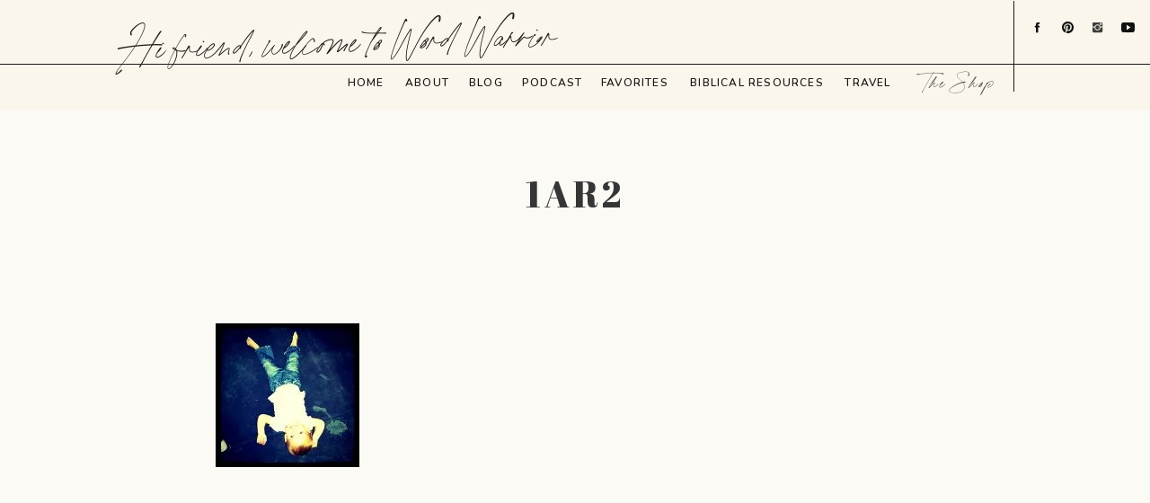

--- FILE ---
content_type: text/html; charset=UTF-8
request_url: https://thewordwarrior.com/2011/10/day-4-family-fun-first-avenue-rocks/1ar2/
body_size: 21646
content:
<!DOCTYPE html>
<html lang="en-US" class="d">
<head>
<link rel="stylesheet" type="text/css" href="//lib.showit.co/engine/2.4.3/showit.css" />
<meta name='robots' content='index, follow, max-image-preview:large, max-snippet:-1, max-video-preview:-1' />
<script>window._wca = window._wca || [];</script>

	<!-- This site is optimized with the Yoast SEO plugin v24.6 - https://yoast.com/wordpress/plugins/seo/ -->
	<title>1ar2 - WORD WARRIOR</title>
	<link rel="canonical" href="https://thewordwarrior.com/2011/10/day-4-family-fun-first-avenue-rocks/1ar2/" />
	<meta property="og:locale" content="en_US" />
	<meta property="og:type" content="article" />
	<meta property="og:title" content="1ar2 - WORD WARRIOR" />
	<meta property="og:url" content="https://thewordwarrior.com/2011/10/day-4-family-fun-first-avenue-rocks/1ar2/" />
	<meta property="og:site_name" content="WORD WARRIOR" />
	<meta property="og:image" content="https://thewordwarrior.com/2011/10/day-4-family-fun-first-avenue-rocks/1ar2" />
	<meta property="og:image:width" content="160" />
	<meta property="og:image:height" content="160" />
	<meta property="og:image:type" content="image/jpeg" />
	<meta name="twitter:card" content="summary_large_image" />
	<script type="application/ld+json" class="yoast-schema-graph">{"@context":"https://schema.org","@graph":[{"@type":"WebPage","@id":"https://thewordwarrior.com/2011/10/day-4-family-fun-first-avenue-rocks/1ar2/","url":"https://thewordwarrior.com/2011/10/day-4-family-fun-first-avenue-rocks/1ar2/","name":"1ar2 - WORD WARRIOR","isPartOf":{"@id":"https://thewordwarrior.com/#website"},"primaryImageOfPage":{"@id":"https://thewordwarrior.com/2011/10/day-4-family-fun-first-avenue-rocks/1ar2/#primaryimage"},"image":{"@id":"https://thewordwarrior.com/2011/10/day-4-family-fun-first-avenue-rocks/1ar2/#primaryimage"},"thumbnailUrl":"https://i0.wp.com/thewordwarrior.com/wp-content/uploads/2011/10/1ar2.jpg?fit=160%2C160&ssl=1","datePublished":"2011-10-05T03:07:38+00:00","breadcrumb":{"@id":"https://thewordwarrior.com/2011/10/day-4-family-fun-first-avenue-rocks/1ar2/#breadcrumb"},"inLanguage":"en-US","potentialAction":[{"@type":"ReadAction","target":["https://thewordwarrior.com/2011/10/day-4-family-fun-first-avenue-rocks/1ar2/"]}]},{"@type":"ImageObject","inLanguage":"en-US","@id":"https://thewordwarrior.com/2011/10/day-4-family-fun-first-avenue-rocks/1ar2/#primaryimage","url":"https://i0.wp.com/thewordwarrior.com/wp-content/uploads/2011/10/1ar2.jpg?fit=160%2C160&ssl=1","contentUrl":"https://i0.wp.com/thewordwarrior.com/wp-content/uploads/2011/10/1ar2.jpg?fit=160%2C160&ssl=1"},{"@type":"BreadcrumbList","@id":"https://thewordwarrior.com/2011/10/day-4-family-fun-first-avenue-rocks/1ar2/#breadcrumb","itemListElement":[{"@type":"ListItem","position":1,"name":"Home","item":"https://thewordwarrior.com/"},{"@type":"ListItem","position":2,"name":"{Day 4} Family Fun = First Avenue Rocks","item":"https://thewordwarrior.com/2011/10/day-4-family-fun-first-avenue-rocks/"},{"@type":"ListItem","position":3,"name":"1ar2"}]},{"@type":"WebSite","@id":"https://thewordwarrior.com/#website","url":"https://thewordwarrior.com/","name":"WORD WARRIOR","description":"","potentialAction":[{"@type":"SearchAction","target":{"@type":"EntryPoint","urlTemplate":"https://thewordwarrior.com/?s={search_term_string}"},"query-input":{"@type":"PropertyValueSpecification","valueRequired":true,"valueName":"search_term_string"}}],"inLanguage":"en-US"}]}</script>
	<!-- / Yoast SEO plugin. -->


<link rel='dns-prefetch' href='//stats.wp.com' />
<link rel='dns-prefetch' href='//secure.gravatar.com' />
<link rel='dns-prefetch' href='//v0.wordpress.com' />
<link rel='dns-prefetch' href='//jetpack.wordpress.com' />
<link rel='dns-prefetch' href='//s0.wp.com' />
<link rel='dns-prefetch' href='//public-api.wordpress.com' />
<link rel='dns-prefetch' href='//0.gravatar.com' />
<link rel='dns-prefetch' href='//1.gravatar.com' />
<link rel='dns-prefetch' href='//2.gravatar.com' />
<link rel='dns-prefetch' href='//widgets.wp.com' />
<link rel='preconnect' href='//i0.wp.com' />
<link rel="alternate" type="application/rss+xml" title="WORD WARRIOR &raquo; Feed" href="https://thewordwarrior.com/feed/" />
<link rel="alternate" type="application/rss+xml" title="WORD WARRIOR &raquo; Comments Feed" href="https://thewordwarrior.com/comments/feed/" />
<link rel="alternate" type="application/rss+xml" title="WORD WARRIOR &raquo; 1ar2 Comments Feed" href="https://thewordwarrior.com/2011/10/day-4-family-fun-first-avenue-rocks/1ar2/feed/" />
<script type="text/javascript">
/* <![CDATA[ */
window._wpemojiSettings = {"baseUrl":"https:\/\/s.w.org\/images\/core\/emoji\/16.0.1\/72x72\/","ext":".png","svgUrl":"https:\/\/s.w.org\/images\/core\/emoji\/16.0.1\/svg\/","svgExt":".svg","source":{"concatemoji":"https:\/\/thewordwarrior.com\/wp-includes\/js\/wp-emoji-release.min.js?ver=6.8.3"}};
/*! This file is auto-generated */
!function(s,n){var o,i,e;function c(e){try{var t={supportTests:e,timestamp:(new Date).valueOf()};sessionStorage.setItem(o,JSON.stringify(t))}catch(e){}}function p(e,t,n){e.clearRect(0,0,e.canvas.width,e.canvas.height),e.fillText(t,0,0);var t=new Uint32Array(e.getImageData(0,0,e.canvas.width,e.canvas.height).data),a=(e.clearRect(0,0,e.canvas.width,e.canvas.height),e.fillText(n,0,0),new Uint32Array(e.getImageData(0,0,e.canvas.width,e.canvas.height).data));return t.every(function(e,t){return e===a[t]})}function u(e,t){e.clearRect(0,0,e.canvas.width,e.canvas.height),e.fillText(t,0,0);for(var n=e.getImageData(16,16,1,1),a=0;a<n.data.length;a++)if(0!==n.data[a])return!1;return!0}function f(e,t,n,a){switch(t){case"flag":return n(e,"\ud83c\udff3\ufe0f\u200d\u26a7\ufe0f","\ud83c\udff3\ufe0f\u200b\u26a7\ufe0f")?!1:!n(e,"\ud83c\udde8\ud83c\uddf6","\ud83c\udde8\u200b\ud83c\uddf6")&&!n(e,"\ud83c\udff4\udb40\udc67\udb40\udc62\udb40\udc65\udb40\udc6e\udb40\udc67\udb40\udc7f","\ud83c\udff4\u200b\udb40\udc67\u200b\udb40\udc62\u200b\udb40\udc65\u200b\udb40\udc6e\u200b\udb40\udc67\u200b\udb40\udc7f");case"emoji":return!a(e,"\ud83e\udedf")}return!1}function g(e,t,n,a){var r="undefined"!=typeof WorkerGlobalScope&&self instanceof WorkerGlobalScope?new OffscreenCanvas(300,150):s.createElement("canvas"),o=r.getContext("2d",{willReadFrequently:!0}),i=(o.textBaseline="top",o.font="600 32px Arial",{});return e.forEach(function(e){i[e]=t(o,e,n,a)}),i}function t(e){var t=s.createElement("script");t.src=e,t.defer=!0,s.head.appendChild(t)}"undefined"!=typeof Promise&&(o="wpEmojiSettingsSupports",i=["flag","emoji"],n.supports={everything:!0,everythingExceptFlag:!0},e=new Promise(function(e){s.addEventListener("DOMContentLoaded",e,{once:!0})}),new Promise(function(t){var n=function(){try{var e=JSON.parse(sessionStorage.getItem(o));if("object"==typeof e&&"number"==typeof e.timestamp&&(new Date).valueOf()<e.timestamp+604800&&"object"==typeof e.supportTests)return e.supportTests}catch(e){}return null}();if(!n){if("undefined"!=typeof Worker&&"undefined"!=typeof OffscreenCanvas&&"undefined"!=typeof URL&&URL.createObjectURL&&"undefined"!=typeof Blob)try{var e="postMessage("+g.toString()+"("+[JSON.stringify(i),f.toString(),p.toString(),u.toString()].join(",")+"));",a=new Blob([e],{type:"text/javascript"}),r=new Worker(URL.createObjectURL(a),{name:"wpTestEmojiSupports"});return void(r.onmessage=function(e){c(n=e.data),r.terminate(),t(n)})}catch(e){}c(n=g(i,f,p,u))}t(n)}).then(function(e){for(var t in e)n.supports[t]=e[t],n.supports.everything=n.supports.everything&&n.supports[t],"flag"!==t&&(n.supports.everythingExceptFlag=n.supports.everythingExceptFlag&&n.supports[t]);n.supports.everythingExceptFlag=n.supports.everythingExceptFlag&&!n.supports.flag,n.DOMReady=!1,n.readyCallback=function(){n.DOMReady=!0}}).then(function(){return e}).then(function(){var e;n.supports.everything||(n.readyCallback(),(e=n.source||{}).concatemoji?t(e.concatemoji):e.wpemoji&&e.twemoji&&(t(e.twemoji),t(e.wpemoji)))}))}((window,document),window._wpemojiSettings);
/* ]]> */
</script>
<link rel='stylesheet' id='cnss_font_awesome_css-css' href='https://thewordwarrior.com/wp-content/plugins/easy-social-icons/css/font-awesome/css/all.min.css?ver=6.7.2' type='text/css' media='all' />
<link rel='stylesheet' id='cnss_font_awesome_v4_shims-css' href='https://thewordwarrior.com/wp-content/plugins/easy-social-icons/css/font-awesome/css/v4-shims.min.css?ver=6.7.2' type='text/css' media='all' />
<link rel='stylesheet' id='cnss_css-css' href='https://thewordwarrior.com/wp-content/plugins/easy-social-icons/css/cnss.css?ver=1.0' type='text/css' media='all' />
<style id='wp-emoji-styles-inline-css' type='text/css'>

	img.wp-smiley, img.emoji {
		display: inline !important;
		border: none !important;
		box-shadow: none !important;
		height: 1em !important;
		width: 1em !important;
		margin: 0 0.07em !important;
		vertical-align: -0.1em !important;
		background: none !important;
		padding: 0 !important;
	}
</style>
<link rel='stylesheet' id='wp-block-library-css' href='https://thewordwarrior.com/wp-includes/css/dist/block-library/style.min.css?ver=6.8.3' type='text/css' media='all' />
<style id='classic-theme-styles-inline-css' type='text/css'>
/*! This file is auto-generated */
.wp-block-button__link{color:#fff;background-color:#32373c;border-radius:9999px;box-shadow:none;text-decoration:none;padding:calc(.667em + 2px) calc(1.333em + 2px);font-size:1.125em}.wp-block-file__button{background:#32373c;color:#fff;text-decoration:none}
</style>
<link rel='stylesheet' id='awb-css' href='https://thewordwarrior.com/wp-content/plugins/advanced-backgrounds/assets/awb/awb.min.css?ver=1.12.7' type='text/css' media='all' />
<style id='pdfemb-pdf-embedder-viewer-style-inline-css' type='text/css'>
.wp-block-pdfemb-pdf-embedder-viewer{max-width:none}

</style>
<link rel='stylesheet' id='mediaelement-css' href='https://thewordwarrior.com/wp-includes/js/mediaelement/mediaelementplayer-legacy.min.css?ver=4.2.17' type='text/css' media='all' />
<link rel='stylesheet' id='wp-mediaelement-css' href='https://thewordwarrior.com/wp-includes/js/mediaelement/wp-mediaelement.min.css?ver=6.8.3' type='text/css' media='all' />
<style id='jetpack-sharing-buttons-style-inline-css' type='text/css'>
.jetpack-sharing-buttons__services-list{display:flex;flex-direction:row;flex-wrap:wrap;gap:0;list-style-type:none;margin:5px;padding:0}.jetpack-sharing-buttons__services-list.has-small-icon-size{font-size:12px}.jetpack-sharing-buttons__services-list.has-normal-icon-size{font-size:16px}.jetpack-sharing-buttons__services-list.has-large-icon-size{font-size:24px}.jetpack-sharing-buttons__services-list.has-huge-icon-size{font-size:36px}@media print{.jetpack-sharing-buttons__services-list{display:none!important}}.editor-styles-wrapper .wp-block-jetpack-sharing-buttons{gap:0;padding-inline-start:0}ul.jetpack-sharing-buttons__services-list.has-background{padding:1.25em 2.375em}
</style>
<link rel='stylesheet' id='awsm-ead-public-css' href='https://thewordwarrior.com/wp-content/plugins/embed-any-document/css/embed-public.min.css?ver=2.7.6' type='text/css' media='all' />
<style id='global-styles-inline-css' type='text/css'>
:root{--wp--preset--aspect-ratio--square: 1;--wp--preset--aspect-ratio--4-3: 4/3;--wp--preset--aspect-ratio--3-4: 3/4;--wp--preset--aspect-ratio--3-2: 3/2;--wp--preset--aspect-ratio--2-3: 2/3;--wp--preset--aspect-ratio--16-9: 16/9;--wp--preset--aspect-ratio--9-16: 9/16;--wp--preset--color--black: #000000;--wp--preset--color--cyan-bluish-gray: #abb8c3;--wp--preset--color--white: #ffffff;--wp--preset--color--pale-pink: #f78da7;--wp--preset--color--vivid-red: #cf2e2e;--wp--preset--color--luminous-vivid-orange: #ff6900;--wp--preset--color--luminous-vivid-amber: #fcb900;--wp--preset--color--light-green-cyan: #7bdcb5;--wp--preset--color--vivid-green-cyan: #00d084;--wp--preset--color--pale-cyan-blue: #8ed1fc;--wp--preset--color--vivid-cyan-blue: #0693e3;--wp--preset--color--vivid-purple: #9b51e0;--wp--preset--gradient--vivid-cyan-blue-to-vivid-purple: linear-gradient(135deg,rgba(6,147,227,1) 0%,rgb(155,81,224) 100%);--wp--preset--gradient--light-green-cyan-to-vivid-green-cyan: linear-gradient(135deg,rgb(122,220,180) 0%,rgb(0,208,130) 100%);--wp--preset--gradient--luminous-vivid-amber-to-luminous-vivid-orange: linear-gradient(135deg,rgba(252,185,0,1) 0%,rgba(255,105,0,1) 100%);--wp--preset--gradient--luminous-vivid-orange-to-vivid-red: linear-gradient(135deg,rgba(255,105,0,1) 0%,rgb(207,46,46) 100%);--wp--preset--gradient--very-light-gray-to-cyan-bluish-gray: linear-gradient(135deg,rgb(238,238,238) 0%,rgb(169,184,195) 100%);--wp--preset--gradient--cool-to-warm-spectrum: linear-gradient(135deg,rgb(74,234,220) 0%,rgb(151,120,209) 20%,rgb(207,42,186) 40%,rgb(238,44,130) 60%,rgb(251,105,98) 80%,rgb(254,248,76) 100%);--wp--preset--gradient--blush-light-purple: linear-gradient(135deg,rgb(255,206,236) 0%,rgb(152,150,240) 100%);--wp--preset--gradient--blush-bordeaux: linear-gradient(135deg,rgb(254,205,165) 0%,rgb(254,45,45) 50%,rgb(107,0,62) 100%);--wp--preset--gradient--luminous-dusk: linear-gradient(135deg,rgb(255,203,112) 0%,rgb(199,81,192) 50%,rgb(65,88,208) 100%);--wp--preset--gradient--pale-ocean: linear-gradient(135deg,rgb(255,245,203) 0%,rgb(182,227,212) 50%,rgb(51,167,181) 100%);--wp--preset--gradient--electric-grass: linear-gradient(135deg,rgb(202,248,128) 0%,rgb(113,206,126) 100%);--wp--preset--gradient--midnight: linear-gradient(135deg,rgb(2,3,129) 0%,rgb(40,116,252) 100%);--wp--preset--font-size--small: 13px;--wp--preset--font-size--medium: 20px;--wp--preset--font-size--large: 36px;--wp--preset--font-size--x-large: 42px;--wp--preset--font-family--inter: "Inter", sans-serif;--wp--preset--font-family--cardo: Cardo;--wp--preset--spacing--20: 0.44rem;--wp--preset--spacing--30: 0.67rem;--wp--preset--spacing--40: 1rem;--wp--preset--spacing--50: 1.5rem;--wp--preset--spacing--60: 2.25rem;--wp--preset--spacing--70: 3.38rem;--wp--preset--spacing--80: 5.06rem;--wp--preset--shadow--natural: 6px 6px 9px rgba(0, 0, 0, 0.2);--wp--preset--shadow--deep: 12px 12px 50px rgba(0, 0, 0, 0.4);--wp--preset--shadow--sharp: 6px 6px 0px rgba(0, 0, 0, 0.2);--wp--preset--shadow--outlined: 6px 6px 0px -3px rgba(255, 255, 255, 1), 6px 6px rgba(0, 0, 0, 1);--wp--preset--shadow--crisp: 6px 6px 0px rgba(0, 0, 0, 1);}:where(.is-layout-flex){gap: 0.5em;}:where(.is-layout-grid){gap: 0.5em;}body .is-layout-flex{display: flex;}.is-layout-flex{flex-wrap: wrap;align-items: center;}.is-layout-flex > :is(*, div){margin: 0;}body .is-layout-grid{display: grid;}.is-layout-grid > :is(*, div){margin: 0;}:where(.wp-block-columns.is-layout-flex){gap: 2em;}:where(.wp-block-columns.is-layout-grid){gap: 2em;}:where(.wp-block-post-template.is-layout-flex){gap: 1.25em;}:where(.wp-block-post-template.is-layout-grid){gap: 1.25em;}.has-black-color{color: var(--wp--preset--color--black) !important;}.has-cyan-bluish-gray-color{color: var(--wp--preset--color--cyan-bluish-gray) !important;}.has-white-color{color: var(--wp--preset--color--white) !important;}.has-pale-pink-color{color: var(--wp--preset--color--pale-pink) !important;}.has-vivid-red-color{color: var(--wp--preset--color--vivid-red) !important;}.has-luminous-vivid-orange-color{color: var(--wp--preset--color--luminous-vivid-orange) !important;}.has-luminous-vivid-amber-color{color: var(--wp--preset--color--luminous-vivid-amber) !important;}.has-light-green-cyan-color{color: var(--wp--preset--color--light-green-cyan) !important;}.has-vivid-green-cyan-color{color: var(--wp--preset--color--vivid-green-cyan) !important;}.has-pale-cyan-blue-color{color: var(--wp--preset--color--pale-cyan-blue) !important;}.has-vivid-cyan-blue-color{color: var(--wp--preset--color--vivid-cyan-blue) !important;}.has-vivid-purple-color{color: var(--wp--preset--color--vivid-purple) !important;}.has-black-background-color{background-color: var(--wp--preset--color--black) !important;}.has-cyan-bluish-gray-background-color{background-color: var(--wp--preset--color--cyan-bluish-gray) !important;}.has-white-background-color{background-color: var(--wp--preset--color--white) !important;}.has-pale-pink-background-color{background-color: var(--wp--preset--color--pale-pink) !important;}.has-vivid-red-background-color{background-color: var(--wp--preset--color--vivid-red) !important;}.has-luminous-vivid-orange-background-color{background-color: var(--wp--preset--color--luminous-vivid-orange) !important;}.has-luminous-vivid-amber-background-color{background-color: var(--wp--preset--color--luminous-vivid-amber) !important;}.has-light-green-cyan-background-color{background-color: var(--wp--preset--color--light-green-cyan) !important;}.has-vivid-green-cyan-background-color{background-color: var(--wp--preset--color--vivid-green-cyan) !important;}.has-pale-cyan-blue-background-color{background-color: var(--wp--preset--color--pale-cyan-blue) !important;}.has-vivid-cyan-blue-background-color{background-color: var(--wp--preset--color--vivid-cyan-blue) !important;}.has-vivid-purple-background-color{background-color: var(--wp--preset--color--vivid-purple) !important;}.has-black-border-color{border-color: var(--wp--preset--color--black) !important;}.has-cyan-bluish-gray-border-color{border-color: var(--wp--preset--color--cyan-bluish-gray) !important;}.has-white-border-color{border-color: var(--wp--preset--color--white) !important;}.has-pale-pink-border-color{border-color: var(--wp--preset--color--pale-pink) !important;}.has-vivid-red-border-color{border-color: var(--wp--preset--color--vivid-red) !important;}.has-luminous-vivid-orange-border-color{border-color: var(--wp--preset--color--luminous-vivid-orange) !important;}.has-luminous-vivid-amber-border-color{border-color: var(--wp--preset--color--luminous-vivid-amber) !important;}.has-light-green-cyan-border-color{border-color: var(--wp--preset--color--light-green-cyan) !important;}.has-vivid-green-cyan-border-color{border-color: var(--wp--preset--color--vivid-green-cyan) !important;}.has-pale-cyan-blue-border-color{border-color: var(--wp--preset--color--pale-cyan-blue) !important;}.has-vivid-cyan-blue-border-color{border-color: var(--wp--preset--color--vivid-cyan-blue) !important;}.has-vivid-purple-border-color{border-color: var(--wp--preset--color--vivid-purple) !important;}.has-vivid-cyan-blue-to-vivid-purple-gradient-background{background: var(--wp--preset--gradient--vivid-cyan-blue-to-vivid-purple) !important;}.has-light-green-cyan-to-vivid-green-cyan-gradient-background{background: var(--wp--preset--gradient--light-green-cyan-to-vivid-green-cyan) !important;}.has-luminous-vivid-amber-to-luminous-vivid-orange-gradient-background{background: var(--wp--preset--gradient--luminous-vivid-amber-to-luminous-vivid-orange) !important;}.has-luminous-vivid-orange-to-vivid-red-gradient-background{background: var(--wp--preset--gradient--luminous-vivid-orange-to-vivid-red) !important;}.has-very-light-gray-to-cyan-bluish-gray-gradient-background{background: var(--wp--preset--gradient--very-light-gray-to-cyan-bluish-gray) !important;}.has-cool-to-warm-spectrum-gradient-background{background: var(--wp--preset--gradient--cool-to-warm-spectrum) !important;}.has-blush-light-purple-gradient-background{background: var(--wp--preset--gradient--blush-light-purple) !important;}.has-blush-bordeaux-gradient-background{background: var(--wp--preset--gradient--blush-bordeaux) !important;}.has-luminous-dusk-gradient-background{background: var(--wp--preset--gradient--luminous-dusk) !important;}.has-pale-ocean-gradient-background{background: var(--wp--preset--gradient--pale-ocean) !important;}.has-electric-grass-gradient-background{background: var(--wp--preset--gradient--electric-grass) !important;}.has-midnight-gradient-background{background: var(--wp--preset--gradient--midnight) !important;}.has-small-font-size{font-size: var(--wp--preset--font-size--small) !important;}.has-medium-font-size{font-size: var(--wp--preset--font-size--medium) !important;}.has-large-font-size{font-size: var(--wp--preset--font-size--large) !important;}.has-x-large-font-size{font-size: var(--wp--preset--font-size--x-large) !important;}
:where(.wp-block-post-template.is-layout-flex){gap: 1.25em;}:where(.wp-block-post-template.is-layout-grid){gap: 1.25em;}
:where(.wp-block-columns.is-layout-flex){gap: 2em;}:where(.wp-block-columns.is-layout-grid){gap: 2em;}
:root :where(.wp-block-pullquote){font-size: 1.5em;line-height: 1.6;}
</style>
<link rel='stylesheet' id='contact-form-7-css' href='https://thewordwarrior.com/wp-content/plugins/contact-form-7/includes/css/styles.css?ver=6.0.4' type='text/css' media='all' />
<link rel='stylesheet' id='jpibfi-style-css' href='https://thewordwarrior.com/wp-content/plugins/jquery-pin-it-button-for-images/css/client.css?ver=3.0.6' type='text/css' media='all' />
<link rel='stylesheet' id='shop-page-wp-grid-css' href='https://thewordwarrior.com/wp-content/plugins/shop-page-wp/includes/../assets/css/shop-page-wp-grid.css?ver=1.3.1' type='text/css' media='all' />
<link rel='stylesheet' id='shop-page-wp-base-styles-css' href='https://thewordwarrior.com/wp-content/plugins/shop-page-wp/includes/../assets/css/shop-page-wp-base-styles.css?ver=1.3.1' type='text/css' media='all' />
<link rel='stylesheet' id='vidbg-frontend-style-css' href='https://thewordwarrior.com/wp-content/plugins/video-background/css/pushlabs-vidbg.css?ver=2.7.7' type='text/css' media='all' />
<link rel='stylesheet' id='woocommerce-layout-css' href='https://thewordwarrior.com/wp-content/plugins/woocommerce/assets/css/woocommerce-layout.css?ver=9.7.1' type='text/css' media='all' />
<style id='woocommerce-layout-inline-css' type='text/css'>

	.infinite-scroll .woocommerce-pagination {
		display: none;
	}
</style>
<link rel='stylesheet' id='woocommerce-smallscreen-css' href='https://thewordwarrior.com/wp-content/plugins/woocommerce/assets/css/woocommerce-smallscreen.css?ver=9.7.1' type='text/css' media='only screen and (max-width: 768px)' />
<link rel='stylesheet' id='woocommerce-general-css' href='https://thewordwarrior.com/wp-content/plugins/woocommerce/assets/css/woocommerce.css?ver=9.7.1' type='text/css' media='all' />
<style id='woocommerce-inline-inline-css' type='text/css'>
.woocommerce form .form-row .required { visibility: visible; }
</style>
<link rel='stylesheet' id='wpos-slick-style-css' href='https://thewordwarrior.com/wp-content/plugins/wp-logo-showcase-responsive-slider-slider/assets/css/slick.css?ver=3.8.3' type='text/css' media='all' />
<link rel='stylesheet' id='wpls-public-style-css' href='https://thewordwarrior.com/wp-content/plugins/wp-logo-showcase-responsive-slider-slider/assets/css/wpls-public.css?ver=3.8.3' type='text/css' media='all' />
<link rel='stylesheet' id='brands-styles-css' href='https://thewordwarrior.com/wp-content/plugins/woocommerce/assets/css/brands.css?ver=9.7.1' type='text/css' media='all' />
<link rel='stylesheet' id='jetpack_likes-css' href='https://thewordwarrior.com/wp-content/plugins/jetpack/modules/likes/style.css?ver=14.4' type='text/css' media='all' />
<style id='akismet-widget-style-inline-css' type='text/css'>

			.a-stats {
				--akismet-color-mid-green: #357b49;
				--akismet-color-white: #fff;
				--akismet-color-light-grey: #f6f7f7;

				max-width: 350px;
				width: auto;
			}

			.a-stats * {
				all: unset;
				box-sizing: border-box;
			}

			.a-stats strong {
				font-weight: 600;
			}

			.a-stats a.a-stats__link,
			.a-stats a.a-stats__link:visited,
			.a-stats a.a-stats__link:active {
				background: var(--akismet-color-mid-green);
				border: none;
				box-shadow: none;
				border-radius: 8px;
				color: var(--akismet-color-white);
				cursor: pointer;
				display: block;
				font-family: -apple-system, BlinkMacSystemFont, 'Segoe UI', 'Roboto', 'Oxygen-Sans', 'Ubuntu', 'Cantarell', 'Helvetica Neue', sans-serif;
				font-weight: 500;
				padding: 12px;
				text-align: center;
				text-decoration: none;
				transition: all 0.2s ease;
			}

			/* Extra specificity to deal with TwentyTwentyOne focus style */
			.widget .a-stats a.a-stats__link:focus {
				background: var(--akismet-color-mid-green);
				color: var(--akismet-color-white);
				text-decoration: none;
			}

			.a-stats a.a-stats__link:hover {
				filter: brightness(110%);
				box-shadow: 0 4px 12px rgba(0, 0, 0, 0.06), 0 0 2px rgba(0, 0, 0, 0.16);
			}

			.a-stats .count {
				color: var(--akismet-color-white);
				display: block;
				font-size: 1.5em;
				line-height: 1.4;
				padding: 0 13px;
				white-space: nowrap;
			}
		
</style>
<link rel='stylesheet' id='pub-style-css' href='https://thewordwarrior.com/wp-content/themes/showit/pubs/dfetf5uvqxk7ck-ur-grnw/20250729173821Sbxpmpa/assets/pub.css?ver=1753810715' type='text/css' media='all' />
<script type="text/javascript" src="https://thewordwarrior.com/wp-includes/js/jquery/jquery.min.js?ver=3.7.1" id="jquery-core-js"></script>
<script type="text/javascript" id="jquery-core-js-after">
/* <![CDATA[ */
$ = jQuery;
/* ]]> */
</script>
<script type="text/javascript" src="https://thewordwarrior.com/wp-includes/js/jquery/jquery-migrate.min.js?ver=3.4.1" id="jquery-migrate-js"></script>
<script type="text/javascript" src="https://thewordwarrior.com/wp-content/plugins/easy-social-icons/js/cnss.js?ver=1.0" id="cnss_js-js"></script>
<script type="text/javascript" src="https://thewordwarrior.com/wp-content/plugins/woocommerce/assets/js/jquery-blockui/jquery.blockUI.min.js?ver=2.7.0-wc.9.7.1" id="jquery-blockui-js" defer="defer" data-wp-strategy="defer"></script>
<script type="text/javascript" id="wc-add-to-cart-js-extra">
/* <![CDATA[ */
var wc_add_to_cart_params = {"ajax_url":"\/wp-admin\/admin-ajax.php","wc_ajax_url":"\/?wc-ajax=%%endpoint%%","i18n_view_cart":"View cart","cart_url":"https:\/\/thewordwarrior.com","is_cart":"","cart_redirect_after_add":"no"};
/* ]]> */
</script>
<script type="text/javascript" src="https://thewordwarrior.com/wp-content/plugins/woocommerce/assets/js/frontend/add-to-cart.min.js?ver=9.7.1" id="wc-add-to-cart-js" defer="defer" data-wp-strategy="defer"></script>
<script type="text/javascript" src="https://thewordwarrior.com/wp-content/plugins/woocommerce/assets/js/js-cookie/js.cookie.min.js?ver=2.1.4-wc.9.7.1" id="js-cookie-js" defer="defer" data-wp-strategy="defer"></script>
<script type="text/javascript" id="woocommerce-js-extra">
/* <![CDATA[ */
var woocommerce_params = {"ajax_url":"\/wp-admin\/admin-ajax.php","wc_ajax_url":"\/?wc-ajax=%%endpoint%%","i18n_password_show":"Show password","i18n_password_hide":"Hide password"};
/* ]]> */
</script>
<script type="text/javascript" src="https://thewordwarrior.com/wp-content/plugins/woocommerce/assets/js/frontend/woocommerce.min.js?ver=9.7.1" id="woocommerce-js" defer="defer" data-wp-strategy="defer"></script>
<script type="text/javascript" src="https://stats.wp.com/s-202605.js" id="woocommerce-analytics-js" defer="defer" data-wp-strategy="defer"></script>
<script type="text/javascript" src="https://thewordwarrior.com/wp-content/themes/showit/pubs/dfetf5uvqxk7ck-ur-grnw/20250729173821Sbxpmpa/assets/pub.js?ver=1753810715" id="pub-script-js"></script>
<link rel="https://api.w.org/" href="https://thewordwarrior.com/wp-json/" /><link rel="alternate" title="JSON" type="application/json" href="https://thewordwarrior.com/wp-json/wp/v2/media/79" /><link rel="EditURI" type="application/rsd+xml" title="RSD" href="https://thewordwarrior.com/xmlrpc.php?rsd" />
<link rel='shortlink' href='https://wp.me/a1GpCi-1h' />
<link rel="alternate" title="oEmbed (JSON)" type="application/json+oembed" href="https://thewordwarrior.com/wp-json/oembed/1.0/embed?url=https%3A%2F%2Fthewordwarrior.com%2F2011%2F10%2Fday-4-family-fun-first-avenue-rocks%2F1ar2%2F" />
<link rel="alternate" title="oEmbed (XML)" type="text/xml+oembed" href="https://thewordwarrior.com/wp-json/oembed/1.0/embed?url=https%3A%2F%2Fthewordwarrior.com%2F2011%2F10%2Fday-4-family-fun-first-avenue-rocks%2F1ar2%2F&#038;format=xml" />
<style type="text/css">
		ul.cnss-social-icon li.cn-fa-icon a{background-color:#ffffff!important;}
		ul.cnss-social-icon li.cn-fa-icon a:hover{background-color:#c6738f!important;color:#ffffff!important;}
		</style><script>
  (function(w, d, t, s, n) {
    w.FlodeskObject = n;
    var fn = function() {
      (w[n].q = w[n].q || []).push(arguments);
    };
    w[n] = w[n] || fn;
    var f = d.getElementsByTagName(t)[0];
    var e = d.createElement(t);
    var h = '?v=' + new Date().getTime();
    e.async = true;
    e.src = s + h;
    f.parentNode.insertBefore(e, f);
  })(window, document, 'script', 'https://assets.flodesk.com/universal.js', 'fd');
  window.fd('form', {
    formId: '5d7bd8db937bfa000f686bc2'
  });
</script><style type="text/css">
	a.pinit-button.custom span {
	background-image: url("https://thewordwarrior.com/wp-content/uploads/2018/08/pinit3.png");	}

	.pinit-hover {
		opacity: 0.8 !important;
		filter: alpha(opacity=80) !important;
	}
	a.pinit-button {
	border-bottom: 0 !important;
	box-shadow: none !important;
	margin-bottom: 0 !important;
}
a.pinit-button::after {
    display: none;
}</style>
			<style>img#wpstats{display:none}</style>
			<noscript><style>.woocommerce-product-gallery{ opacity: 1 !important; }</style></noscript>
	<meta name="generator" content="Elementor 3.27.6; features: additional_custom_breakpoints; settings: css_print_method-external, google_font-enabled, font_display-auto">
			<style>
				.e-con.e-parent:nth-of-type(n+4):not(.e-lazyloaded):not(.e-no-lazyload),
				.e-con.e-parent:nth-of-type(n+4):not(.e-lazyloaded):not(.e-no-lazyload) * {
					background-image: none !important;
				}
				@media screen and (max-height: 1024px) {
					.e-con.e-parent:nth-of-type(n+3):not(.e-lazyloaded):not(.e-no-lazyload),
					.e-con.e-parent:nth-of-type(n+3):not(.e-lazyloaded):not(.e-no-lazyload) * {
						background-image: none !important;
					}
				}
				@media screen and (max-height: 640px) {
					.e-con.e-parent:nth-of-type(n+2):not(.e-lazyloaded):not(.e-no-lazyload),
					.e-con.e-parent:nth-of-type(n+2):not(.e-lazyloaded):not(.e-no-lazyload) * {
						background-image: none !important;
					}
				}
			</style>
			<style class='wp-fonts-local' type='text/css'>
@font-face{font-family:Inter;font-style:normal;font-weight:300 900;font-display:fallback;src:url('https://thewordwarrior.com/wp-content/plugins/woocommerce/assets/fonts/Inter-VariableFont_slnt,wght.woff2') format('woff2');font-stretch:normal;}
@font-face{font-family:Cardo;font-style:normal;font-weight:400;font-display:fallback;src:url('https://thewordwarrior.com/wp-content/plugins/woocommerce/assets/fonts/cardo_normal_400.woff2') format('woff2');}
</style>
<link rel="icon" href="https://i0.wp.com/thewordwarrior.com/wp-content/uploads/2022/03/cropped-WW_button_1.png?fit=32%2C32&#038;ssl=1" sizes="32x32" />
<link rel="icon" href="https://i0.wp.com/thewordwarrior.com/wp-content/uploads/2022/03/cropped-WW_button_1.png?fit=192%2C192&#038;ssl=1" sizes="192x192" />
<link rel="apple-touch-icon" href="https://i0.wp.com/thewordwarrior.com/wp-content/uploads/2022/03/cropped-WW_button_1.png?fit=180%2C180&#038;ssl=1" />
<meta name="msapplication-TileImage" content="https://i0.wp.com/thewordwarrior.com/wp-content/uploads/2022/03/cropped-WW_button_1.png?fit=270%2C270&#038;ssl=1" />
<style id="kirki-inline-styles"></style>
<meta charset="UTF-8" />
<meta name="viewport" content="width=device-width, initial-scale=1" />
<link rel="icon" type="image/png" href="//static.showit.co/200/CRlLDEsBTY2uE8rdBDtYSQ/80220/2.png" />
<link rel="preconnect" href="https://static.showit.co" />

<link rel="preconnect" href="https://fonts.googleapis.com">
<link rel="preconnect" href="https://fonts.gstatic.com" crossorigin>
<link href="https://fonts.googleapis.com/css?family=Nunito:600|Abril+Fatface:regular|Nunito:regular" rel="stylesheet" type="text/css"/>
<style>
@font-face{font-family:California Palms;src:url('//static.showit.co/file/PRgX5SH6QO2rTnP-Rsu84A/shared/californiapalms_script.woff');}
@font-face{font-family:Bon Vivant Script;src:url('//static.showit.co/file/xXaBajkVRIS9-y-ogxkx9w/shared/bonvivant.woff');}
</style>
<script id="init_data" type="application/json">
{"mobile":{"w":320},"desktop":{"w":1200,"defaultTrIn":{"type":"fade"},"defaultTrOut":{"type":"fade"},"bgFillType":"color","bgColor":"#000000:0"},"sid":"dfetf5uvqxk7ck-ur-grnw","break":768,"assetURL":"//static.showit.co","contactFormId":"80220/191689","cfAction":"aHR0cHM6Ly9jbGllbnRzZXJ2aWNlLnNob3dpdC5jby9jb250YWN0Zm9ybQ==","sgAction":"aHR0cHM6Ly9jbGllbnRzZXJ2aWNlLnNob3dpdC5jby9zb2NpYWxncmlk","blockData":[{"slug":"menu-1","visible":"a","states":[],"d":{"h":122,"w":1200,"locking":{"offset":0,"side":"t"},"stateTrIn":{"type":"slide","direction":"Down"},"stateTrOut":{"type":"slide","direction":"Up"},"bgFillType":"color","bgColor":"colors-6","bgMediaType":"none"},"m":{"h":650,"w":320,"locking":{"side":"t"},"trIn":{"type":"slide","direction":"Down"},"trOut":{"type":"slide","direction":"Up"},"stateTrIn":{"type":"slide","direction":"Down"},"stateTrOut":{"type":"slide","direction":"Up"},"bgFillType":"color","bgColor":"colors-6","bgMediaType":"none","tr":{"in":{"cl":"slideInDown","d":"0.5","dl":"0"},"out":{"cl":"slideOutUp","d":"0.5","dl":"0"}}}},{"slug":"new-canvas","visible":"a","states":[],"d":{"h":60,"w":1200,"bgFillType":"color","bgColor":"#faf6ec:50","bgMediaType":"none"},"m":{"h":200,"w":320,"bgFillType":"color","bgColor":"#faf6ec:50","bgMediaType":"none"}},{"slug":"menu-closed","visible":"a","states":[],"d":{"h":1,"w":1200,"locking":{"offset":0,"scrollOffset":1,"side":"t"},"stateTrIn":{"type":"slide","direction":"Down"},"stateTrOut":{"type":"slide","direction":"Up"},"bgFillType":"color","bgColor":"#000000:0","bgMediaType":"none"},"m":{"h":1,"w":320,"locking":{"side":"st"},"bgFillType":"color","bgColor":"#000000:0","bgMediaType":"none"}},{"slug":"post-title","visible":"a","states":[],"d":{"h":134,"w":1200,"locking":{"offset":100},"nature":"dH","bgFillType":"color","bgColor":"#faf6ec:50","bgMediaType":"none"},"m":{"h":260,"w":320,"nature":"dH","bgFillType":"color","bgColor":"#ffffff","bgMediaType":"none"}},{"slug":"post-content","visible":"a","states":[],"d":{"h":494,"w":1200,"locking":{"offset":100},"nature":"dH","bgFillType":"color","bgColor":"#faf6ec:50","bgMediaType":"none"},"m":{"h":354,"w":320,"nature":"dH","bgFillType":"color","bgColor":"#ffffff","bgMediaType":"none"}},{"slug":"comments","visible":"a","states":[],"d":{"h":252,"w":1200,"nature":"dH","bgFillType":"color","bgColor":"#faf6ec:50","bgMediaType":"none"},"m":{"h":288,"w":320,"nature":"dH","bgFillType":"color","bgColor":"#FFFFFF","bgMediaType":"none"}},{"slug":"comments-form","visible":"a","states":[],"d":{"h":85,"w":1200,"nature":"dH","bgFillType":"color","bgColor":"#faf6ec:50","bgMediaType":"none"},"m":{"h":89,"w":320,"nature":"dH","bgFillType":"color","bgColor":"#FFFFFF","bgMediaType":"none"}},{"slug":"pagination","visible":"a","states":[],"d":{"h":143,"w":1200,"nature":"dH","bgFillType":"color","bgColor":"#faf6ec:50","bgMediaType":"none"},"m":{"h":74,"w":320,"nature":"dH","bgFillType":"color","bgColor":"#ffffff","bgMediaType":"none"}},{"slug":"footer","visible":"a","states":[],"d":{"h":312,"w":1200,"bgFillType":"color","bgColor":"colors-6","bgMediaType":"none"},"m":{"h":522,"w":320,"bgFillType":"color","bgColor":"colors-6","bgMediaType":"none"}}],"elementData":[{"type":"icon","visible":"m","id":"menu-1_0","blockId":"menu-1","m":{"x":280,"y":18,"w":30,"h":28,"a":-90},"d":{"x":984,"y":13,"w":52,"h":29,"a":0},"pc":[{"type":"hide","block":"menu-1"}]},{"type":"icon","visible":"a","id":"menu-1_1","blockId":"menu-1","m":{"x":31,"y":500,"w":12,"h":12,"a":0},"d":{"x":1168,"y":23,"w":15,"h":15,"a":0,"lockH":"r"}},{"type":"icon","visible":"a","id":"menu-1_2","blockId":"menu-1","m":{"x":31,"y":460,"w":12,"h":12,"a":0},"d":{"x":1134,"y":23,"w":15,"h":15,"a":0,"lockH":"r"}},{"type":"icon","visible":"a","id":"menu-1_3","blockId":"menu-1","m":{"x":31,"y":424,"w":12,"h":12,"a":0},"d":{"x":1101,"y":23,"w":15,"h":15,"a":0,"lockH":"r"}},{"type":"icon","visible":"a","id":"menu-1_4","blockId":"menu-1","m":{"x":31,"y":388,"w":12,"h":12,"a":0},"d":{"x":1067,"y":23,"w":15,"h":15,"a":0,"lockH":"r"}},{"type":"simple","visible":"a","id":"menu-1_5","blockId":"menu-1","m":{"x":-5,"y":186,"w":330,"h":1,"a":0},"d":{"x":-57,"y":71,"w":1271,"h":1,"a":0,"lockH":"s"}},{"type":"simple","visible":"a","id":"menu-1_6","blockId":"menu-1","m":{"x":67,"y":143,"w":1,"h":504,"a":0},"d":{"x":1048,"y":1,"w":1,"h":101,"a":0,"lockH":"r"}},{"type":"text","visible":"a","id":"menu-1_7","blockId":"menu-1","m":{"x":80,"y":417,"w":158,"h":13,"a":0},"d":{"x":941,"y":74,"w":91,"h":41,"a":0,"lockH":"r","lockV":"b"}},{"type":"text","visible":"a","id":"menu-1_8","blockId":"menu-1","m":{"x":80,"y":198,"w":57,"h":13,"a":0},"d":{"x":303,"y":83,"w":48,"h":15,"a":0,"lockH":"r","lockV":"b"}},{"type":"text","visible":"a","id":"menu-1_9","blockId":"menu-1","m":{"x":80,"y":225,"w":57,"h":13,"a":0},"d":{"x":371,"y":83,"w":48,"h":15,"a":0,"lockH":"r","lockV":"b"}},{"type":"text","visible":"a","id":"menu-1_10","blockId":"menu-1","m":{"x":80,"y":254,"w":57,"h":13,"a":0},"d":{"x":437,"y":83,"w":48,"h":15,"a":0,"lockH":"r","lockV":"b"}},{"type":"text","visible":"a","id":"menu-1_11","blockId":"menu-1","m":{"x":80,"y":283,"w":57,"h":13,"a":0},"d":{"x":501,"y":83,"w":48,"h":15,"a":0,"lockH":"r","lockV":"b"}},{"type":"text","visible":"a","id":"menu-1_12","blockId":"menu-1","m":{"x":80,"y":312,"w":57,"h":13,"a":0},"d":{"x":589,"y":83,"w":48,"h":15,"a":0,"lockH":"r","lockV":"b"}},{"type":"text","visible":"a","id":"menu-1_13","blockId":"menu-1","m":{"x":80,"y":341,"w":57,"h":13,"a":0},"d":{"x":687,"y":83,"w":151,"h":15,"a":0,"lockH":"r","lockV":"b"}},{"type":"text","visible":"a","id":"menu-1_14","blockId":"menu-1","m":{"x":80,"y":387,"w":57,"h":13,"a":0},"d":{"x":856,"y":83,"w":60,"h":15,"a":0,"lockH":"r","lockV":"b"}},{"type":"text","visible":"a","id":"menu-1_15","blockId":"menu-1","m":{"x":13,"y":45,"w":306,"h":101,"a":357},"d":{"x":18,"y":1,"w":715,"h":82,"a":358,"lockH":"l"}},{"type":"simple","visible":"m","id":"menu-closed_0","blockId":"menu-closed","m":{"x":268,"y":0,"w":52,"h":52,"a":0},"d":{"x":360,"y":0,"w":480,"h":0.4,"a":0}},{"type":"icon","visible":"m","id":"menu-closed_1","blockId":"menu-closed","m":{"x":275,"y":-3,"w":41,"h":58,"a":0},"d":{"x":550,"y":-49,"w":100,"h":100,"a":0}},{"type":"text","visible":"m","id":"post-title_0","blockId":"post-title","m":{"x":-11,"y":9,"w":256,"h":79,"a":-4},"d":{"x":65,"y":15,"w":253,"h":50,"a":-5,"lockH":"l"}},{"type":"text","visible":"a","id":"post-title_1","blockId":"post-title","m":{"x":28,"y":117,"w":267,"h":124,"a":0},"d":{"x":132,"y":132,"w":936,"h":146,"a":0}},{"type":"text","visible":"a","id":"post-title_2","blockId":"post-title","m":{"x":-11,"y":85,"w":161,"h":64,"a":354},"d":{"x":96,"y":49,"w":385,"h":82,"a":355}},{"type":"text","visible":"a","id":"post-content_0","blockId":"post-content","m":{"x":27,"y":47,"w":267,"h":261,"a":0},"d":{"x":200,"y":22,"w":800,"h":378,"a":0}},{"type":"icon","visible":"a","id":"post-content_1","blockId":"post-content","m":{"x":207,"y":1757,"w":16,"h":16,"a":0,"lockV":"b"},"d":{"x":352,"y":456,"w":15,"h":15,"a":0,"lockV":"b"}},{"type":"icon","visible":"a","id":"post-content_2","blockId":"post-content","m":{"x":179,"y":1757,"w":16,"h":16,"a":0,"lockV":"b"},"d":{"x":319,"y":456,"w":15,"h":15,"a":0,"lockV":"b"}},{"type":"icon","visible":"a","id":"post-content_3","blockId":"post-content","m":{"x":150,"y":1757,"w":16,"h":16,"a":0,"lockV":"b"},"d":{"x":285,"y":456,"w":15,"h":15,"a":0,"lockV":"b"}},{"type":"text","visible":"a","id":"post-content_4","blockId":"post-content","m":{"x":87,"y":1762,"w":56,"h":21,"a":0,"lockV":"b"},"d":{"x":203,"y":454,"w":63,"h":17,"a":0,"lockV":"b"}},{"type":"text","visible":"a","id":"comments_0","blockId":"comments","m":{"x":24,"y":95,"w":272,"h":169,"a":0},"d":{"x":150,"y":120,"w":900,"h":107,"a":0}},{"type":"text","visible":"a","id":"comments_1","blockId":"comments","m":{"x":52,"y":27,"w":216,"h":53,"a":0},"d":{"x":419,"y":34,"w":325,"h":62,"a":-3}},{"type":"simple","visible":"a","id":"comments_2","blockId":"comments","m":{"x":-2,"y":1,"w":324,"h":1,"a":0},"d":{"x":0,"y":0,"w":1202,"h":1,"a":0,"lockH":"s"}},{"type":"text","visible":"a","id":"comments-form_0","blockId":"comments-form","m":{"x":23,"y":19,"w":274,"h":57,"a":0},"d":{"x":155,"y":11,"w":890,"h":68,"a":0}},{"type":"text","visible":"a","id":"pagination_0","blockId":"pagination","m":{"x":189,"y":22,"w":118,"h":31,"a":0},"d":{"x":721,"y":51,"w":326,"h":22,"a":0}},{"type":"text","visible":"a","id":"pagination_1","blockId":"pagination","m":{"x":14,"y":22,"w":118,"h":31,"a":0},"d":{"x":156,"y":51,"w":326,"h":22,"a":0}},{"type":"simple","visible":"a","id":"pagination_2","blockId":"pagination","m":{"x":0,"y":0,"w":320,"h":0,"a":0},"d":{"x":-1,"y":0,"w":1202,"h":1,"a":0,"lockH":"s"}},{"type":"simple","visible":"a","id":"footer_0","blockId":"footer","m":{"x":-4,"y":346,"w":300,"h":1,"a":0},"d":{"x":26,"y":247,"w":937,"h":1,"a":0,"lockH":"s"}},{"type":"simple","visible":"a","id":"footer_1","blockId":"footer","m":{"x":20,"y":46,"w":1,"h":459,"a":0},"d":{"x":78,"y":1,"w":1,"h":281,"a":0,"lockH":"l"}},{"type":"icon","visible":"a","id":"footer_2","blockId":"footer","m":{"x":135,"y":486,"w":12,"h":12,"a":0},"d":{"x":1084,"y":237,"w":15,"h":15,"a":0,"lockH":"r"}},{"type":"icon","visible":"a","id":"footer_3","blockId":"footer","m":{"x":102,"y":486,"w":12,"h":12,"a":0},"d":{"x":1045,"y":237,"w":15,"h":15,"a":0,"lockH":"r"}},{"type":"icon","visible":"a","id":"footer_4","blockId":"footer","m":{"x":68,"y":486,"w":12,"h":12,"a":0},"d":{"x":1010,"y":237,"w":15,"h":15,"a":0,"lockH":"r"}},{"type":"icon","visible":"a","id":"footer_5","blockId":"footer","m":{"x":35,"y":486,"w":12,"h":12,"a":0},"d":{"x":976,"y":237,"w":15,"h":15,"a":0,"lockH":"r"}},{"type":"text","visible":"a","id":"footer_6","blockId":"footer","m":{"x":32,"y":407,"w":248,"h":79,"a":0},"d":{"x":1002,"y":104,"w":170,"h":128,"a":0,"lockH":"r"}},{"type":"text","visible":"a","id":"footer_7","blockId":"footer","m":{"x":36,"y":351,"w":183,"h":44,"a":357},"d":{"x":992,"y":33,"w":183,"h":62,"a":357,"lockH":"r"}},{"type":"icon","visible":"a","id":"footer_8","blockId":"footer","m":{"x":285,"y":12,"w":25,"h":25,"a":-90},"d":{"x":1156,"y":15,"w":41,"h":27,"a":-90,"lockH":"r"}},{"type":"text","visible":"a","id":"footer_9","blockId":"footer","m":{"x":43,"y":319,"w":248,"h":16,"a":0},"d":{"x":863,"y":208,"w":122,"h":15,"a":0}},{"type":"social","visible":"a","id":"footer_10","blockId":"footer","m":{"x":42,"y":57,"w":254,"h":252,"a":0},"d":{"x":213,"y":51,"w":775,"h":151,"a":0}},{"type":"text","visible":"d","id":"footer_11","blockId":"footer","m":{"x":68,"y":438,"w":183,"h":44,"a":-3},"d":{"x":98,"y":175,"w":96,"h":46,"a":357,"lockH":"l"}},{"type":"text","visible":"d","id":"footer_12","blockId":"footer","m":{"x":25,"y":393,"w":270,"h":19,"a":0},"d":{"x":105,"y":168,"w":76,"h":15,"a":0,"lockH":"l"}},{"type":"text","visible":"d","id":"footer_13","blockId":"footer","m":{"x":25,"y":333,"w":270,"h":19,"a":0},"d":{"x":105,"y":142,"w":43,"h":20,"a":0,"lockH":"l"}},{"type":"text","visible":"d","id":"footer_14","blockId":"footer","m":{"x":25,"y":273,"w":270,"h":19,"a":0},"d":{"x":105,"y":87,"w":71,"h":13,"a":0,"lockH":"l"}},{"type":"text","visible":"d","id":"footer_15","blockId":"footer","m":{"x":35,"y":283,"w":270,"h":19,"a":0},"d":{"x":105,"y":114,"w":99,"h":13,"a":0,"lockH":"l"}},{"type":"text","visible":"d","id":"footer_16","blockId":"footer","m":{"x":25,"y":213,"w":270,"h":19,"a":0},"d":{"x":105,"y":55,"w":94,"h":14,"a":0,"lockH":"l"}},{"type":"text","visible":"d","id":"footer_17","blockId":"footer","m":{"x":35,"y":223,"w":270,"h":19,"a":0},"d":{"x":101,"y":29,"w":94,"h":14,"a":0,"lockH":"l"}},{"type":"text","visible":"d","id":"footer_18","blockId":"footer","m":{"x":-60,"y":286,"w":183,"h":44,"a":-90},"d":{"x":-52,"y":110,"w":198,"h":46,"a":-90,"lockH":"l"}},{"type":"text","visible":"a","id":"footer_19","blockId":"footer","m":{"x":32,"y":435,"w":188,"h":35,"a":0},"d":{"x":1025,"y":178,"w":227,"h":45,"a":0}},{"type":"graphic","visible":"a","id":"footer_20","blockId":"footer","m":{"x":167,"y":486,"w":12,"h":12,"a":0},"d":{"x":1245,"y":237,"w":15,"h":15,"a":0},"c":{"key":"G2iv112kQ5aV1czDDoxUWA/80220/untitled_design_2.png","aspect_ratio":1}}]}
</script>
<link
rel="stylesheet"
type="text/css"
href="https://cdnjs.cloudflare.com/ajax/libs/animate.css/3.4.0/animate.min.css"
/>


<script src="//lib.showit.co/engine/2.4.3/showit-lib.min.js"></script>
<script src="//lib.showit.co/engine/2.4.3/showit.min.js"></script>
<script>

function initPage(){

}
</script>

<style id="si-page-css">
html.m {background-color:rgba(0,0,0,0);}
html.d {background-color:rgba(0,0,0,0);}
.d .se:has(.st-primary) {border-radius:10px;box-shadow:none;opacity:1;overflow:hidden;}
.d .st-primary {padding:10px 14px 10px 14px;border-width:0px;border-color:rgba(17,17,17,1);background-color:rgba(17,17,17,1);background-image:none;border-radius:inherit;transition-duration:0.5s;}
.d .st-primary span {color:rgba(255,255,255,1);font-family:'California Palms';font-weight:400;font-style:normal;font-size:65px;text-align:center;letter-spacing:0em;transition-duration:0.5s;}
.d .se:has(.st-primary:hover) {}
.d .st-primary.se-button:hover {background-color:rgba(17,17,17,1);background-image:none;transition-property:background-color,background-image;}
.d .st-primary.se-button:hover span {}
.m .se:has(.st-primary) {border-radius:10px;box-shadow:none;opacity:1;overflow:hidden;}
.m .st-primary {padding:10px 14px 10px 14px;border-width:0px;border-color:rgba(17,17,17,1);background-color:rgba(17,17,17,1);background-image:none;border-radius:inherit;}
.m .st-primary span {color:rgba(255,255,255,1);font-family:'California Palms';font-weight:400;font-style:normal;font-size:48px;text-align:center;letter-spacing:0em;}
.d .se:has(.st-secondary) {border-radius:10px;box-shadow:none;opacity:1;overflow:hidden;}
.d .st-secondary {padding:10px 14px 10px 14px;border-width:2px;border-color:rgba(17,17,17,1);background-color:rgba(0,0,0,0);background-image:none;border-radius:inherit;transition-duration:0.5s;}
.d .st-secondary span {color:rgba(17,17,17,1);font-family:'California Palms';font-weight:400;font-style:normal;font-size:65px;text-align:center;letter-spacing:0em;transition-duration:0.5s;}
.d .se:has(.st-secondary:hover) {}
.d .st-secondary.se-button:hover {border-color:rgba(17,17,17,0.7);background-color:rgba(0,0,0,0);background-image:none;transition-property:border-color,background-color,background-image;}
.d .st-secondary.se-button:hover span {color:rgba(17,17,17,0.7);transition-property:color;}
.m .se:has(.st-secondary) {border-radius:10px;box-shadow:none;opacity:1;overflow:hidden;}
.m .st-secondary {padding:10px 14px 10px 14px;border-width:2px;border-color:rgba(17,17,17,1);background-color:rgba(0,0,0,0);background-image:none;border-radius:inherit;}
.m .st-secondary span {color:rgba(17,17,17,1);font-family:'California Palms';font-weight:400;font-style:normal;font-size:48px;text-align:center;letter-spacing:0em;}
.d .st-d-title,.d .se-wpt h1 {color:rgba(28,25,23,1);line-height:1.2;letter-spacing:0.1em;font-size:40px;text-align:center;font-family:'Abril Fatface';font-weight:400;font-style:normal;}
.d .se-wpt h1 {margin-bottom:30px;}
.d .st-d-title.se-rc a {text-decoration:none;color:rgba(28,25,23,1);}
.d .st-d-title.se-rc a:hover {text-decoration:underline;color:rgba(28,25,23,1);opacity:0.8;}
.m .st-m-title,.m .se-wpt h1 {color:rgba(28,25,23,1);line-height:1.2;letter-spacing:0.1em;font-size:30px;text-align:center;font-family:'Abril Fatface';font-weight:400;font-style:normal;}
.m .se-wpt h1 {margin-bottom:20px;}
.m .st-m-title.se-rc a {color:rgba(28,25,23,1);}
.m .st-m-title.se-rc a:hover {text-decoration:underline;color:rgba(28,25,23,1);opacity:0.8;}
.d .st-d-heading,.d .se-wpt h2 {color:rgba(28,25,23,1);text-transform:uppercase;line-height:1.5;letter-spacing:0.1em;font-size:15px;text-align:center;font-family:'Nunito';font-weight:600;font-style:normal;}
.d .se-wpt h2 {margin-bottom:24px;}
.d .st-d-heading.se-rc a {color:rgba(28,25,23,1);}
.d .st-d-heading.se-rc a:hover {text-decoration:underline;color:rgba(28,25,23,1);opacity:0.8;}
.m .st-m-heading,.m .se-wpt h2 {color:rgba(28,25,23,1);text-transform:uppercase;line-height:1.2;letter-spacing:0.1em;font-size:12px;text-align:center;font-family:'Nunito';font-weight:600;font-style:normal;}
.m .se-wpt h2 {margin-bottom:20px;}
.m .st-m-heading.se-rc a {color:rgba(28,25,23,1);}
.m .st-m-heading.se-rc a:hover {text-decoration:underline;color:rgba(28,25,23,1);opacity:0.8;}
.d .st-d-subheading,.d .se-wpt h3 {color:rgba(28,25,23,1);line-height:1.7;letter-spacing:0em;font-size:65px;text-align:center;font-family:'California Palms';font-weight:400;font-style:normal;}
.d .se-wpt h3 {margin-bottom:18px;}
.d .st-d-subheading.se-rc a {color:rgba(28,25,23,1);text-decoration:none;}
.d .st-d-subheading.se-rc a:hover {text-decoration:underline;color:rgba(249,161,151,1);}
.m .st-m-subheading,.m .se-wpt h3 {color:rgba(28,25,23,1);line-height:1;letter-spacing:0em;font-size:48px;text-align:center;font-family:'California Palms';font-weight:400;font-style:normal;}
.m .se-wpt h3 {margin-bottom:18px;}
.m .st-m-subheading.se-rc a {text-decoration:none;color:rgba(28,25,23,1);}
.m .st-m-subheading.se-rc a:hover {text-decoration:underline;color:rgba(28,25,23,1);opacity:0.8;}
.d .st-d-paragraph {color:rgba(28,25,23,0.7);line-height:1.8;letter-spacing:0.02em;font-size:12px;text-align:left;font-family:'Nunito';font-weight:400;font-style:normal;}
.d .se-wpt p {margin-bottom:16px;}
.d .st-d-paragraph.se-rc a {color:rgba(28,25,23,0.7);}
.d .st-d-paragraph.se-rc a:hover {text-decoration:underline;color:rgba(28,25,23,1);opacity:0.7;}
.m .st-m-paragraph {color:rgba(28,25,23,0.7);line-height:1.8;letter-spacing:0.02em;font-size:12px;text-align:left;font-family:'Nunito';font-weight:400;font-style:normal;}
.m .se-wpt p {margin-bottom:16px;}
.m .st-m-paragraph.se-rc a {color:rgba(28,25,23,0.7);}
.m .st-m-paragraph.se-rc a:hover {text-decoration:underline;color:rgba(28,25,23,1);opacity:0.7;}
.sib-menu-1 {z-index:11;}
.m .sib-menu-1 {height:650px;display:none;}
.d .sib-menu-1 {height:122px;}
.m .sib-menu-1 .ss-bg {background-color:rgba(250,246,236,1);}
.d .sib-menu-1 .ss-bg {background-color:rgba(250,246,236,1);}
.d .sie-menu-1_0 {left:984px;top:13px;width:52px;height:29px;display:none;}
.m .sie-menu-1_0 {left:280px;top:18px;width:30px;height:28px;}
.d .sie-menu-1_0 svg {fill:rgba(249,161,151,1);}
.m .sie-menu-1_0 svg {fill:rgba(249,161,151,1);}
.d .sie-menu-1_1 {left:1168px;top:23px;width:15px;height:15px;}
.m .sie-menu-1_1 {left:31px;top:500px;width:12px;height:12px;}
.d .sie-menu-1_1 svg {fill:rgba(17,17,17,1);}
.m .sie-menu-1_1 svg {fill:rgba(17,17,17,1);}
.d .sie-menu-1_2 {left:1134px;top:23px;width:15px;height:15px;}
.m .sie-menu-1_2 {left:31px;top:460px;width:12px;height:12px;}
.d .sie-menu-1_2 svg {fill:rgba(17,17,17,0.8);}
.m .sie-menu-1_2 svg {fill:rgba(17,17,17,0.8);}
.d .sie-menu-1_3 {left:1101px;top:23px;width:15px;height:15px;}
.m .sie-menu-1_3 {left:31px;top:424px;width:12px;height:12px;}
.d .sie-menu-1_3 svg {fill:rgba(17,17,17,1);}
.m .sie-menu-1_3 svg {fill:rgba(17,17,17,1);}
.d .sie-menu-1_4 {left:1067px;top:23px;width:15px;height:15px;}
.m .sie-menu-1_4 {left:31px;top:388px;width:12px;height:12px;}
.d .sie-menu-1_4 svg {fill:rgba(17,17,17,1);}
.m .sie-menu-1_4 svg {fill:rgba(17,17,17,1);}
.d .sie-menu-1_5 {left:-57px;top:71px;width:1271px;height:1px;}
.m .sie-menu-1_5 {left:-5px;top:186px;width:330px;height:1px;}
.d .sie-menu-1_5 .se-simple:hover {}
.m .sie-menu-1_5 .se-simple:hover {}
.d .sie-menu-1_5 .se-simple {background-color:rgba(28,25,23,1);}
.m .sie-menu-1_5 .se-simple {background-color:rgba(28,25,23,1);}
.d .sie-menu-1_6 {left:1048px;top:1px;width:1px;height:101px;}
.m .sie-menu-1_6 {left:67px;top:143px;width:1px;height:504px;}
.d .sie-menu-1_6 .se-simple:hover {}
.m .sie-menu-1_6 .se-simple:hover {}
.d .sie-menu-1_6 .se-simple {background-color:rgba(28,25,23,1);}
.m .sie-menu-1_6 .se-simple {background-color:rgba(28,25,23,1);}
.d .sie-menu-1_7 {left:941px;top:74px;width:91px;height:41px;}
.m .sie-menu-1_7 {left:80px;top:417px;width:158px;height:13px;}
.d .sie-menu-1_7-text {color:rgba(17,17,17,1);text-transform:none;font-size:27px;font-family:'California Palms';font-weight:400;font-style:normal;}
.m .sie-menu-1_7-text {color:rgba(17,17,17,1);text-transform:none;font-size:28px;text-align:left;font-family:'California Palms';font-weight:400;font-style:normal;}
.d .sie-menu-1_8 {left:303px;top:83px;width:48px;height:15px;}
.m .sie-menu-1_8 {left:80px;top:198px;width:57px;height:13px;}
.d .sie-menu-1_8-text {font-size:12px;}
.m .sie-menu-1_8-text {color:rgba(17,17,17,1);font-size:12px;text-align:left;}
.d .sie-menu-1_9 {left:371px;top:83px;width:48px;height:15px;}
.m .sie-menu-1_9 {left:80px;top:225px;width:57px;height:13px;}
.d .sie-menu-1_9-text {font-size:12px;}
.m .sie-menu-1_9-text {color:rgba(17,17,17,1);font-size:12px;text-align:left;}
.d .sie-menu-1_10 {left:437px;top:83px;width:48px;height:15px;}
.m .sie-menu-1_10 {left:80px;top:254px;width:57px;height:13px;}
.d .sie-menu-1_10-text {font-size:12px;}
.m .sie-menu-1_10-text {color:rgba(17,17,17,1);font-size:12px;text-align:left;}
.d .sie-menu-1_11 {left:501px;top:83px;width:48px;height:15px;}
.m .sie-menu-1_11 {left:80px;top:283px;width:57px;height:13px;}
.d .sie-menu-1_11-text {font-size:12px;}
.m .sie-menu-1_11-text {color:rgba(17,17,17,1);font-size:12px;text-align:left;}
.d .sie-menu-1_12 {left:589px;top:83px;width:48px;height:15px;}
.m .sie-menu-1_12 {left:80px;top:312px;width:57px;height:13px;}
.d .sie-menu-1_12-text {font-size:12px;}
.m .sie-menu-1_12-text {color:rgba(17,17,17,1);font-size:12px;text-align:left;}
.d .sie-menu-1_13 {left:687px;top:83px;width:151px;height:15px;}
.m .sie-menu-1_13 {left:80px;top:341px;width:57px;height:13px;}
.d .sie-menu-1_13-text {font-size:12px;}
.m .sie-menu-1_13-text {color:rgba(17,17,17,1);font-size:12px;text-align:left;}
.d .sie-menu-1_14 {left:856px;top:83px;width:60px;height:15px;}
.m .sie-menu-1_14 {left:80px;top:387px;width:57px;height:13px;}
.d .sie-menu-1_14-text {font-size:12px;}
.m .sie-menu-1_14-text {color:rgba(17,17,17,1);font-size:12px;text-align:left;}
.d .sie-menu-1_15 {left:18px;top:1px;width:715px;height:82px;}
.m .sie-menu-1_15 {left:13px;top:45px;width:306px;height:101px;}
.d .sie-menu-1_15-text {font-size:58px;}
.m .sie-menu-1_15-text {line-height:0.8;font-size:53px;text-align:left;}
.m .sib-new-canvas {height:200px;}
.d .sib-new-canvas {height:60px;}
.m .sib-new-canvas .ss-bg {background-color:rgba(250,246,236,0.5);}
.d .sib-new-canvas .ss-bg {background-color:rgba(250,246,236,0.5);}
.sib-menu-closed {z-index:3;}
.m .sib-menu-closed {height:1px;}
.d .sib-menu-closed {height:1px;}
.m .sib-menu-closed .ss-bg {background-color:rgba(0,0,0,0);}
.d .sib-menu-closed .ss-bg {background-color:rgba(0,0,0,0);}
.d .sie-menu-closed_0 {left:360px;top:0px;width:480px;height:0.4px;display:none;}
.m .sie-menu-closed_0 {left:268px;top:0px;width:52px;height:52px;}
.d .sie-menu-closed_0 .se-simple:hover {}
.m .sie-menu-closed_0 .se-simple:hover {}
.d .sie-menu-closed_0 .se-simple {background-color:rgba(17,17,17,1);}
.m .sie-menu-closed_0 .se-simple {background-color:rgba(235,231,219,1);}
.d .sie-menu-closed_1 {left:550px;top:-49px;width:100px;height:100px;display:none;}
.m .sie-menu-closed_1 {left:275px;top:-3px;width:41px;height:58px;}
.d .sie-menu-closed_1 svg {fill:rgba(103,103,103,1);}
.m .sie-menu-closed_1 svg {fill:rgba(17,17,17,1);}
.m .sib-post-title {height:260px;}
.d .sib-post-title {height:134px;}
.m .sib-post-title .ss-bg {background-color:rgba(255,255,255,1);}
.d .sib-post-title .ss-bg {background-color:rgba(250,246,236,0.5);}
.m .sib-post-title.sb-nm-dH .sc {height:260px;}
.d .sib-post-title.sb-nd-dH .sc {height:134px;}
.d .sie-post-title_0 {left:65px;top:15px;width:253px;height:50px;display:none;}
.m .sie-post-title_0 {left:-11px;top:9px;width:256px;height:79px;}
.d .sie-post-title_0-text {color:rgba(255,255,255,1);text-transform:none;line-height:1.2;letter-spacing:0em;font-size:53px;text-align:center;font-family:'Bon Vivant Script';font-weight:400;font-style:normal;}
.m .sie-post-title_0-text {color:rgba(255,255,255,1);text-transform:none;line-height:1.2;letter-spacing:0em;font-size:50px;text-align:center;font-family:'Bon Vivant Script';font-weight:400;font-style:normal;}
.d .sie-post-title_1 {left:132px;top:132px;width:936px;height:146px;}
.m .sie-post-title_1 {left:28px;top:117px;width:267px;height:124px;}
.d .sie-post-title_1-text {color:rgba(54,54,54,1);text-transform:uppercase;line-height:1.2;letter-spacing:0.1em;font-size:40px;text-align:center;font-family:'Abril Fatface';font-weight:400;font-style:normal;overflow:hidden;}
.m .sie-post-title_1-text {color:rgba(54,54,54,1);text-transform:uppercase;line-height:1.2;letter-spacing:0.1em;font-size:26px;text-align:center;font-family:'Abril Fatface';font-weight:400;font-style:normal;overflow:hidden;}
.d .sie-post-title_2 {left:96px;top:49px;width:385px;height:82px;}
.m .sie-post-title_2 {left:-11px;top:85px;width:161px;height:64px;}
.d .sie-post-title_2-text {color:rgba(54,54,54,1);text-transform:none;line-height:1.7;letter-spacing:0em;font-size:65px;text-align:center;font-family:'California Palms';font-weight:400;font-style:normal;}
.m .sie-post-title_2-text {color:rgba(54,54,54,1);text-transform:none;line-height:1;letter-spacing:0em;font-size:40px;text-align:center;font-family:'California Palms';font-weight:400;font-style:normal;}
.m .sib-post-content {height:354px;}
.d .sib-post-content {height:494px;}
.m .sib-post-content .ss-bg {background-color:rgba(255,255,255,1);}
.d .sib-post-content .ss-bg {background-color:rgba(250,246,236,0.5);}
.m .sib-post-content.sb-nm-dH .sc {height:354px;}
.d .sib-post-content.sb-nd-dH .sc {height:494px;}
.d .sie-post-content_0 {left:200px;top:22px;width:800px;height:378px;}
.m .sie-post-content_0 {left:27px;top:47px;width:267px;height:261px;}
.d .sie-post-content_0-text {color:rgba(54,54,54,0.7);text-transform:none;line-height:1.8;letter-spacing:0.02em;font-size:16px;text-align:left;font-family:'Nunito';font-weight:400;font-style:normal;}
.m .sie-post-content_0-text {color:rgba(54,54,54,0.7);text-transform:none;line-height:1.8;letter-spacing:0.02em;font-size:12px;text-align:left;font-family:'Nunito';font-weight:400;font-style:normal;}
.d .sie-post-content_1 {left:352px;top:456px;width:15px;height:15px;}
.m .sie-post-content_1 {left:207px;top:1757px;width:16px;height:16px;}
.d .sie-post-content_1 svg {fill:rgba(17,17,17,1);}
.m .sie-post-content_1 svg {fill:rgba(17,17,17,1);}
.d .sie-post-content_2 {left:319px;top:456px;width:15px;height:15px;}
.m .sie-post-content_2 {left:179px;top:1757px;width:16px;height:16px;}
.d .sie-post-content_2 svg {fill:rgba(17,17,17,1);}
.m .sie-post-content_2 svg {fill:rgba(17,17,17,1);}
.d .sie-post-content_3 {left:285px;top:456px;width:15px;height:15px;}
.m .sie-post-content_3 {left:150px;top:1757px;width:16px;height:16px;}
.d .sie-post-content_3 svg {fill:rgba(17,17,17,1);}
.m .sie-post-content_3 svg {fill:rgba(17,17,17,1);}
.d .sie-post-content_4 {left:203px;top:454px;width:63px;height:17px;}
.m .sie-post-content_4 {left:87px;top:1762px;width:56px;height:21px;}
.d .sie-post-content_4-text {color:rgba(54,54,54,1);text-transform:uppercase;line-height:1.5;letter-spacing:0.1em;font-size:13px;text-align:center;font-family:'Nunito';font-weight:600;font-style:normal;}
.m .sie-post-content_4-text {color:rgba(54,54,54,1);text-transform:uppercase;line-height:1.2;letter-spacing:0.1em;font-size:13px;text-align:center;font-family:'Nunito';font-weight:600;font-style:normal;}
.m .sib-comments {height:288px;}
.d .sib-comments {height:252px;}
.m .sib-comments .ss-bg {background-color:rgba(255,255,255,1);}
.d .sib-comments .ss-bg {background-color:rgba(250,246,236,0.5);}
.m .sib-comments.sb-nm-dH .sc {height:288px;}
.d .sib-comments.sb-nd-dH .sc {height:252px;}
.d .sie-comments_0 {left:150px;top:120px;width:900px;height:107px;}
.m .sie-comments_0 {left:24px;top:95px;width:272px;height:169px;}
.d .sie-comments_0-text {color:rgba(54,54,54,0.7);text-transform:none;line-height:1.8;letter-spacing:0.02em;font-size:12px;text-align:center;font-family:'Nunito';font-weight:400;font-style:normal;}
.m .sie-comments_0-text {color:rgba(54,54,54,0.7);text-transform:none;line-height:1.8;letter-spacing:0.02em;font-size:12px;text-align:center;font-family:'Nunito';font-weight:400;font-style:normal;}
.d .sie-comments_1 {left:419px;top:34px;width:325px;height:62px;}
.m .sie-comments_1 {left:52px;top:27px;width:216px;height:53px;}
.d .sie-comments_1-text {color:rgba(17,17,17,1);text-transform:none;line-height:1.7;letter-spacing:0em;font-size:40px;text-align:center;font-family:'California Palms';font-weight:400;font-style:normal;}
.m .sie-comments_1-text {color:rgba(17,17,17,1);text-transform:none;line-height:1;letter-spacing:0em;font-size:30px;text-align:center;font-family:'California Palms';font-weight:400;font-style:normal;}
.d .sie-comments_2 {left:0px;top:0px;width:1202px;height:1px;}
.m .sie-comments_2 {left:-2px;top:1px;width:324px;height:1px;}
.d .sie-comments_2 .se-simple:hover {}
.m .sie-comments_2 .se-simple:hover {}
.d .sie-comments_2 .se-simple {background-color:rgba(131,131,131,0.3);}
.m .sie-comments_2 .se-simple {background-color:rgba(131,131,131,0.3);}
.m .sib-comments-form {height:89px;}
.d .sib-comments-form {height:85px;}
.m .sib-comments-form .ss-bg {background-color:rgba(255,255,255,1);}
.d .sib-comments-form .ss-bg {background-color:rgba(250,246,236,0.5);}
.m .sib-comments-form.sb-nm-dH .sc {height:89px;}
.d .sib-comments-form.sb-nd-dH .sc {height:85px;}
.d .sie-comments-form_0 {left:155px;top:11px;width:890px;height:68px;}
.m .sie-comments-form_0 {left:23px;top:19px;width:274px;height:57px;}
.d .sie-comments-form_0-text {color:rgba(54,54,54,0.7);text-transform:none;line-height:1.8;letter-spacing:0.02em;font-size:12px;text-align:center;font-family:'Nunito';font-weight:400;font-style:normal;}
.m .sie-comments-form_0-text {color:rgba(54,54,54,0.7);text-transform:none;line-height:1.8;letter-spacing:0.02em;font-size:12px;text-align:center;font-family:'Nunito';font-weight:400;font-style:normal;}
.m .sib-pagination {height:74px;}
.d .sib-pagination {height:143px;}
.m .sib-pagination .ss-bg {background-color:rgba(255,255,255,1);}
.d .sib-pagination .ss-bg {background-color:rgba(250,246,236,0.5);}
.m .sib-pagination.sb-nm-dH .sc {height:74px;}
.d .sib-pagination.sb-nd-dH .sc {height:143px;}
.d .sie-pagination_0 {left:721px;top:51px;width:326px;height:22px;}
.m .sie-pagination_0 {left:189px;top:22px;width:118px;height:31px;}
.d .sie-pagination_0-text {color:rgba(54,54,54,1);text-transform:uppercase;line-height:1.5;letter-spacing:0.1em;font-size:12px;text-align:right;font-family:'Nunito';font-weight:600;font-style:normal;}
.m .sie-pagination_0-text {color:rgba(208,202,191,1);text-transform:uppercase;line-height:1.2;letter-spacing:0.1em;font-size:9px;text-align:right;font-family:'Nunito';font-weight:600;font-style:normal;overflow:hidden;text-overflow:ellipsis;white-space:nowrap;}
.d .sie-pagination_1 {left:156px;top:51px;width:326px;height:22px;}
.m .sie-pagination_1 {left:14px;top:22px;width:118px;height:31px;}
.d .sie-pagination_1-text {color:rgba(54,54,54,1);text-transform:uppercase;line-height:1.5;letter-spacing:0.1em;font-size:12px;text-align:left;font-family:'Nunito';font-weight:600;font-style:normal;}
.m .sie-pagination_1-text {color:rgba(208,202,191,1);text-transform:uppercase;line-height:1.2;letter-spacing:0.1em;font-size:9px;text-align:left;font-family:'Nunito';font-weight:600;font-style:normal;overflow:hidden;text-overflow:ellipsis;white-space:nowrap;}
.d .sie-pagination_2 {left:-1px;top:0px;width:1202px;height:1px;}
.m .sie-pagination_2 {left:0px;top:0px;width:320px;height:0px;}
.d .sie-pagination_2 .se-simple:hover {}
.m .sie-pagination_2 .se-simple:hover {}
.d .sie-pagination_2 .se-simple {background-color:rgba(131,131,131,0.3);}
.m .sie-pagination_2 .se-simple {background-color:rgba(131,131,131,0.3);}
.m .sib-footer {height:522px;}
.d .sib-footer {height:312px;}
.m .sib-footer .ss-bg {background-color:rgba(250,246,236,1);}
.d .sib-footer .ss-bg {background-color:rgba(250,246,236,1);}
.d .sie-footer_0 {left:26px;top:247px;width:937px;height:1px;}
.m .sie-footer_0 {left:-4px;top:346px;width:300px;height:1px;}
.d .sie-footer_0 .se-simple:hover {}
.m .sie-footer_0 .se-simple:hover {}
.d .sie-footer_0 .se-simple {background-color:rgba(28,25,23,1);}
.m .sie-footer_0 .se-simple {background-color:rgba(28,25,23,1);}
.d .sie-footer_1 {left:78px;top:1px;width:1px;height:281px;}
.m .sie-footer_1 {left:20px;top:46px;width:1px;height:459px;}
.d .sie-footer_1 .se-simple:hover {}
.m .sie-footer_1 .se-simple:hover {}
.d .sie-footer_1 .se-simple {background-color:rgba(28,25,23,1);}
.m .sie-footer_1 .se-simple {background-color:rgba(28,25,23,1);}
.d .sie-footer_2 {left:1084px;top:237px;width:15px;height:15px;}
.m .sie-footer_2 {left:135px;top:486px;width:12px;height:12px;}
.d .sie-footer_2 svg {fill:rgba(17,17,17,1);}
.m .sie-footer_2 svg {fill:rgba(17,17,17,1);}
.d .sie-footer_3 {left:1045px;top:237px;width:15px;height:15px;}
.m .sie-footer_3 {left:102px;top:486px;width:12px;height:12px;}
.d .sie-footer_3 svg {fill:rgba(17,17,17,1);}
.m .sie-footer_3 svg {fill:rgba(17,17,17,1);}
.d .sie-footer_4 {left:1010px;top:237px;width:15px;height:15px;}
.m .sie-footer_4 {left:68px;top:486px;width:12px;height:12px;}
.d .sie-footer_4 svg {fill:rgba(17,17,17,1);}
.m .sie-footer_4 svg {fill:rgba(17,17,17,1);}
.d .sie-footer_5 {left:976px;top:237px;width:15px;height:15px;}
.m .sie-footer_5 {left:35px;top:486px;width:12px;height:12px;}
.d .sie-footer_5 svg {fill:rgba(17,17,17,1);}
.m .sie-footer_5 svg {fill:rgba(17,17,17,1);}
.d .sie-footer_6 {left:1002px;top:104px;width:170px;height:128px;}
.m .sie-footer_6 {left:32px;top:407px;width:248px;height:79px;}
.d .sie-footer_6-text {line-height:1.5;letter-spacing:0.1em;font-size:11px;text-align:right;}
.m .sie-footer_6-text {font-size:10px;text-align:left;}
.d .sie-footer_7 {left:992px;top:33px;width:183px;height:62px;}
.m .sie-footer_7 {left:36px;top:351px;width:183px;height:44px;}
.d .sie-footer_7-text {font-size:48px;text-align:right;}
.m .sie-footer_7-text {color:rgba(17,17,17,1);font-size:40px;text-align:left;}
.d .sie-footer_8 {left:1156px;top:15px;width:41px;height:27px;}
.m .sie-footer_8 {left:285px;top:12px;width:25px;height:25px;}
.d .sie-footer_8 svg {fill:rgba(28,25,23,1);}
.m .sie-footer_8 svg {fill:rgba(17,17,17,0.93);}
.d .sie-footer_9 {left:863px;top:208px;width:122px;height:15px;}
.m .sie-footer_9 {left:43px;top:319px;width:248px;height:16px;}
.d .sie-footer_9-text {line-height:1.5;letter-spacing:0.1em;font-size:11px;text-align:right;}
.m .sie-footer_9-text {font-size:10px;text-align:right;}
.d .sie-footer_10 {left:213px;top:51px;width:775px;height:151px;}
.m .sie-footer_10 {left:42px;top:57px;width:254px;height:252px;}
.d .sie-footer_10 .sg-img-container {display:inline-flex;justify-content:center;grid-template-columns:repeat(auto-fit, 151px);gap:4px;}
.d .sie-footer_10 .si-social-image {height:151px;width:151px;}
.m .sie-footer_10 .sg-img-container {display:grid;justify-content:center;grid-template-columns:repeat(auto-fit, 125px);gap:2px;}
.m .sie-footer_10 .si-social-image {height:125px;width:125px;}
.sie-footer_10 {overflow:hidden;}
.sie-footer_10 .si-social-grid {overflow:hidden;}
.sie-footer_10 img {border:none;object-fit:cover;max-height:100%;}
.d .sie-footer_11 {left:98px;top:175px;width:96px;height:46px;}
.m .sie-footer_11 {left:68px;top:438px;width:183px;height:44px;display:none;}
.d .sie-footer_11-text {color:rgba(17,17,17,1);font-size:38px;text-align:left;}
.m .sie-footer_11-text {color:rgba(255,255,255,1);font-size:32px;}
.d .sie-footer_12 {left:105px;top:168px;width:76px;height:15px;}
.m .sie-footer_12 {left:25px;top:393px;width:270px;height:19px;display:none;}
.d .sie-footer_12-text {font-size:10px;text-align:left;}
.m .sie-footer_12-text {color:rgba(255,255,255,1);}
.d .sie-footer_13 {left:105px;top:142px;width:43px;height:20px;}
.m .sie-footer_13 {left:25px;top:333px;width:270px;height:19px;display:none;}
.d .sie-footer_13-text {font-size:10px;text-align:left;}
.m .sie-footer_13-text {color:rgba(255,255,255,1);}
.d .sie-footer_14 {left:105px;top:87px;width:71px;height:13px;}
.m .sie-footer_14 {left:25px;top:273px;width:270px;height:19px;display:none;}
.d .sie-footer_14-text {font-size:10px;text-align:left;}
.m .sie-footer_14-text {color:rgba(255,255,255,1);}
.d .sie-footer_15 {left:105px;top:114px;width:99px;height:13px;}
.m .sie-footer_15 {left:35px;top:283px;width:270px;height:19px;display:none;}
.d .sie-footer_15-text {font-size:10px;text-align:left;}
.m .sie-footer_15-text {color:rgba(255,255,255,1);}
.d .sie-footer_16 {left:105px;top:55px;width:94px;height:14px;}
.m .sie-footer_16 {left:25px;top:213px;width:270px;height:19px;display:none;}
.d .sie-footer_16-text {font-size:10px;text-align:left;}
.m .sie-footer_16-text {color:rgba(255,255,255,1);}
.d .sie-footer_17 {left:101px;top:29px;width:94px;height:14px;}
.m .sie-footer_17 {left:35px;top:223px;width:270px;height:19px;display:none;}
.d .sie-footer_17-text {font-size:10px;text-align:left;}
.m .sie-footer_17-text {color:rgba(255,255,255,1);}
.d .sie-footer_18 {left:-52px;top:110px;width:198px;height:46px;}
.m .sie-footer_18 {left:-60px;top:286px;width:183px;height:44px;display:none;}
.d .sie-footer_18-text {font-size:35px;}
.m .sie-footer_18-text {color:rgba(235,231,219,1);}
.d .sie-footer_19 {left:1025px;top:178px;width:227px;height:45px;}
.m .sie-footer_19 {left:32px;top:435px;width:188px;height:35px;}
.d .sie-footer_19-text {font-size:16px;text-align:right;}
.m .sie-footer_19-text {font-size:16px;text-align:left;}
.d .sie-footer_20 {left:1245px;top:237px;width:15px;height:15px;}
.m .sie-footer_20 {left:167px;top:486px;width:12px;height:12px;}
.d .sie-footer_20 .se-img {background-repeat:no-repeat;background-size:cover;background-position:50% 50%;border-radius:inherit;}
.m .sie-footer_20 .se-img {background-repeat:no-repeat;background-size:cover;background-position:50% 50%;border-radius:inherit;}

</style>



</head>
<body class="attachment wp-singular attachment-template-default single single-attachment postid-79 attachmentid-79 attachment-jpeg wp-embed-responsive wp-theme-showit wp-child-theme-showit theme-showit fl-builder-lite-2-8-6-1 woocommerce-no-js elementor-default elementor-kit-11588">

<div id="si-sp" class="sp" data-wp-ver="2.9.3"><div id="menu-1" data-bid="menu-1" class="sb sib-menu-1 sb-lm sb-ld"><div class="ss-s ss-bg"><div class="sc" style="width:1200px"><div data-sid="menu-1_0" class="sie-menu-1_0 se se-pc"><div class="se-icon"><svg xmlns="http://www.w3.org/2000/svg" viewbox="0 0 512 512"><path d="M461.49,248.51,394,181a12,12,0,0,0-17,17l46.52,46.51H60a12,12,0,0,0,0,24H424.53L377,316a12,12,0,0,0,17,17l67.5-67.5A12,12,0,0,0,461.49,248.51Z"/></svg></div></div><div data-sid="menu-1_1" class="sie-menu-1_1 se"><div class="se-icon"><svg xmlns="http://www.w3.org/2000/svg" viewbox="0 0 512 512"><path d="M508.6 148.8c0-45-33.1-81.2-74-81.2C379.2 65 322.7 64 265 64h-18c-57.6 0-114.2 1-169.6 3.6C36.6 67.6 3.5 104 3.5 149 1 184.6-.1 220.2 0 255.8c-.1 35.6 1 71.2 3.4 106.9 0 45 33.1 81.5 73.9 81.5 58.2 2.7 117.9 3.9 178.6 3.8 60.8.2 120.3-1 178.6-3.8 40.9 0 74-36.5 74-81.5 2.4-35.7 3.5-71.3 3.4-107 .2-35.6-.9-71.2-3.3-106.9zM207 353.9V157.4l145 98.2-145 98.3z"/></svg></div></div><div data-sid="menu-1_2" class="sie-menu-1_2 se"><div class="se-icon"><svg xmlns="http://www.w3.org/2000/svg" viewbox="0 0 512 512"><circle cx="256" cy="255.833" r="80"></circle><path d="M177.805 176.887c21.154-21.154 49.28-32.93 79.195-32.93s58.04 11.838 79.195 32.992c13.422 13.42 23.01 29.55 28.232 47.55H448.5v-113c0-26.51-20.49-47-47-47h-288c-26.51 0-49 20.49-49 47v113h85.072c5.222-18 14.81-34.19 28.233-47.614zM416.5 147.7c0 7.07-5.73 12.8-12.8 12.8h-38.4c-7.07 0-12.8-5.73-12.8-12.8v-38.4c0-7.07 5.73-12.8 12.8-12.8h38.4c7.07 0 12.8 5.73 12.8 12.8v38.4zm-80.305 187.58c-21.154 21.153-49.28 32.678-79.195 32.678s-58.04-11.462-79.195-32.616c-21.115-21.115-32.76-49.842-32.803-78.842H64.5v143c0 26.51 22.49 49 49 49h288c26.51 0 47-22.49 47-49v-143h-79.502c-.043 29-11.687 57.664-32.803 78.78z"></path></svg></div></div><div data-sid="menu-1_3" class="sie-menu-1_3 se"><div class="se-icon"><svg xmlns="http://www.w3.org/2000/svg" viewbox="0 0 512 512"><path d="M256 32C132.3 32 32 132.3 32 256c0 91.7 55.2 170.5 134.1 205.2-.6-15.6-.1-34.4 3.9-51.4 4.3-18.2 28.8-122.1 28.8-122.1s-7.2-14.3-7.2-35.4c0-33.2 19.2-58 43.2-58 20.4 0 30.2 15.3 30.2 33.6 0 20.5-13.1 51.1-19.8 79.5-5.6 23.8 11.9 43.1 35.4 43.1 42.4 0 71-54.5 71-119.1 0-49.1-33.1-85.8-93.2-85.8-67.9 0-110.3 50.7-110.3 107.3 0 19.5 5.8 33.3 14.8 43.9 4.1 4.9 4.7 6.9 3.2 12.5-1.1 4.1-3.5 14-4.6 18-1.5 5.7-6.1 7.7-11.2 5.6-31.3-12.8-45.9-47-45.9-85.6 0-63.6 53.7-139.9 160.1-139.9 85.5 0 141.8 61.9 141.8 128.3 0 87.9-48.9 153.5-120.9 153.5-24.2 0-46.9-13.1-54.7-27.9 0 0-13 51.6-15.8 61.6-4.7 17.3-14 34.5-22.5 48 20.1 5.9 41.4 9.2 63.5 9.2 123.7 0 224-100.3 224-224C480 132.3 379.7 32 256 32z"/></svg></div></div><div data-sid="menu-1_4" class="sie-menu-1_4 se"><div class="se-icon"><svg xmlns="http://www.w3.org/2000/svg" viewbox="0 0 512 512"><path d="M288 192v-38.1c0-17.2 3.8-25.9 30.5-25.9H352V64h-55.9c-68.5 0-91.1 31.4-91.1 85.3V192h-45v64h45v192h83V256h56.4l7.6-64h-64z"/></svg></div></div><div data-sid="menu-1_5" class="sie-menu-1_5 se"><div class="se-simple"></div></div><div data-sid="menu-1_6" class="sie-menu-1_6 se"><div class="se-simple"></div></div><a href="http://thewordwarrior.com/shop" target="_blank" class="sie-menu-1_7 se" data-sid="menu-1_7"><nav class="se-t sie-menu-1_7-text st-m-heading st-d-heading">The Shop<br></nav></a><a href="/home" target="_self" class="sie-menu-1_8 se" data-sid="menu-1_8"><nav class="se-t sie-menu-1_8-text st-m-heading st-d-heading">home<br></nav></a><a href="/about" target="_self" class="sie-menu-1_9 se" data-sid="menu-1_9"><nav class="se-t sie-menu-1_9-text st-m-heading st-d-heading">about<br></nav></a><a href="/blog" target="_self" class="sie-menu-1_10 se" data-sid="menu-1_10"><nav class="se-t sie-menu-1_10-text st-m-heading st-d-heading">BLOG<br></nav></a><a href="/podcast" target="_self" class="sie-menu-1_11 se" data-sid="menu-1_11"><nav class="se-t sie-menu-1_11-text st-m-heading st-d-heading">PODCAST<br></nav></a><a href="/favorites" target="_self" class="sie-menu-1_12 se" data-sid="menu-1_12"><nav class="se-t sie-menu-1_12-text st-m-heading st-d-heading">favorites<br></nav></a><a href="/biblical-resources" target="_self" class="sie-menu-1_13 se" data-sid="menu-1_13"><nav class="se-t sie-menu-1_13-text st-m-heading st-d-heading">biblical resources<br></nav></a><a href="/travel" target="_self" class="sie-menu-1_14 se" data-sid="menu-1_14"><nav class="se-t sie-menu-1_14-text st-m-heading st-d-heading">TRAVEL<br></nav></a><div data-sid="menu-1_15" class="sie-menu-1_15 se"><div class="se-t sie-menu-1_15-text st-m-subheading st-d-subheading se-rc">Hi friend, welcome to Word Warrior<br></div></div></div></div></div><div id="new-canvas" data-bid="new-canvas" class="sb sib-new-canvas"><div class="ss-s ss-bg"><div class="sc" style="width:1200px"></div></div></div><div id="menu-closed" data-bid="menu-closed" class="sb sib-menu-closed sb-lm sb-ld"><div class="ss-s ss-bg"><div class="sc" style="width:1200px"><div data-sid="menu-closed_0" class="sie-menu-closed_0 se"><div class="se-simple"></div></div><a href="#si-sp" target="_self" class="sie-menu-closed_1 se se-sl" data-sid="menu-closed_1"><div class="se-icon"><svg xmlns="http://www.w3.org/2000/svg" viewbox="0 0 512 512"><path d="M96 241h320v32H96zM96 145h320v32H96zM96 337h320v32H96z"/></svg></div></a></div></div></div><div id="postloopcontainer"><div id="post-title(1)" data-bid="post-title" class="sb sib-post-title sb-nm-dH sb-nd-dH"><div class="ss-s ss-bg"><div class="sc" style="width:1200px"><a href="/home" target="_self" class="sie-post-title_0 se" data-sid="post-title_0"><div class="se-t sie-post-title_0-text st-m-title st-d-title">Eleanor R.</div></a><div data-sid="post-title_1" class="sie-post-title_1 se"><h1 class="se-t sie-post-title_1-text st-m-title st-d-title se-wpt" data-secn="d">1ar2</h1></div><div data-sid="post-title_2" class="sie-post-title_2 se"><div class="se-t sie-post-title_2-text st-m-subheading st-d-subheading se-wpt" data-secn="d"></div></div></div></div></div><div id="post-content(1)" data-bid="post-content" class="sb sib-post-content sb-nm-dH sb-nd-dH"><div class="ss-s ss-bg"><div class="sc" style="width:1200px"><div data-sid="post-content_0" class="sie-post-content_0 se"><div class="se-t sie-post-content_0-text st-m-paragraph st-d-paragraph se-wpt se-rc se-wpt-pc"><input class="jpibfi" type="hidden"><p class="attachment"><a href="https://i0.wp.com/thewordwarrior.com/wp-content/uploads/2011/10/1ar2.jpg?ssl=1"><img decoding="async" width="160" height="160" src="https://i0.wp.com/thewordwarrior.com/wp-content/uploads/2011/10/1ar2.jpg?fit=160%2C160&amp;ssl=1" class="attachment-medium size-medium" alt="" srcset="https://i0.wp.com/thewordwarrior.com/wp-content/uploads/2011/10/1ar2.jpg?w=160&amp;ssl=1 160w, https://i0.wp.com/thewordwarrior.com/wp-content/uploads/2011/10/1ar2.jpg?resize=75%2C75&amp;ssl=1 75w, https://i0.wp.com/thewordwarrior.com/wp-content/uploads/2011/10/1ar2.jpg?resize=50%2C50&amp;ssl=1 50w, https://i0.wp.com/thewordwarrior.com/wp-content/uploads/2011/10/1ar2.jpg?resize=150%2C150&amp;ssl=1 150w" sizes="(max-width: 160px) 100vw, 160px" data-attachment-id="79" data-permalink="https://thewordwarrior.com/2011/10/day-4-family-fun-first-avenue-rocks/1ar2/" data-orig-file="https://i0.wp.com/thewordwarrior.com/wp-content/uploads/2011/10/1ar2.jpg?fit=160%2C160&amp;ssl=1" data-orig-size="160,160" data-comments-opened="1" data-image-meta="{&quot;aperture&quot;:&quot;0&quot;,&quot;credit&quot;:&quot;&quot;,&quot;camera&quot;:&quot;&quot;,&quot;caption&quot;:&quot;&quot;,&quot;created_timestamp&quot;:&quot;0&quot;,&quot;copyright&quot;:&quot;&quot;,&quot;focal_length&quot;:&quot;0&quot;,&quot;iso&quot;:&quot;0&quot;,&quot;shutter_speed&quot;:&quot;0&quot;,&quot;title&quot;:&quot;&quot;,&quot;orientation&quot;:&quot;0&quot;}" data-image-title="1ar2" data-image-description="" data-image-caption="" data-medium-file="https://i0.wp.com/thewordwarrior.com/wp-content/uploads/2011/10/1ar2.jpg?fit=160%2C160&amp;ssl=1" data-large-file="https://i0.wp.com/thewordwarrior.com/wp-content/uploads/2011/10/1ar2.jpg?fit=160%2C160&amp;ssl=1" data-jpibfi-post-excerpt="" data-jpibfi-post-url="https://thewordwarrior.com/2011/10/day-4-family-fun-first-avenue-rocks/1ar2/" data-jpibfi-post-title="1ar2" data-jpibfi-src="https://i0.wp.com/thewordwarrior.com/wp-content/uploads/2011/10/1ar2.jpg?fit=160%2C160&amp;ssl=1" ></a></p>
</div></div><a href="#" target="_self" class="sie-post-content_1 se" data-sid="post-content_1" data-social-link="pin"><div class="se-icon"><svg xmlns="http://www.w3.org/2000/svg" viewbox="0 0 512 512"><path d="M256 32C132.3 32 32 132.3 32 256c0 91.7 55.2 170.5 134.1 205.2-.6-15.6-.1-34.4 3.9-51.4 4.3-18.2 28.8-122.1 28.8-122.1s-7.2-14.3-7.2-35.4c0-33.2 19.2-58 43.2-58 20.4 0 30.2 15.3 30.2 33.6 0 20.5-13.1 51.1-19.8 79.5-5.6 23.8 11.9 43.1 35.4 43.1 42.4 0 71-54.5 71-119.1 0-49.1-33.1-85.8-93.2-85.8-67.9 0-110.3 50.7-110.3 107.3 0 19.5 5.8 33.3 14.8 43.9 4.1 4.9 4.7 6.9 3.2 12.5-1.1 4.1-3.5 14-4.6 18-1.5 5.7-6.1 7.7-11.2 5.6-31.3-12.8-45.9-47-45.9-85.6 0-63.6 53.7-139.9 160.1-139.9 85.5 0 141.8 61.9 141.8 128.3 0 87.9-48.9 153.5-120.9 153.5-24.2 0-46.9-13.1-54.7-27.9 0 0-13 51.6-15.8 61.6-4.7 17.3-14 34.5-22.5 48 20.1 5.9 41.4 9.2 63.5 9.2 123.7 0 224-100.3 224-224C480 132.3 379.7 32 256 32z"/></svg></div></a><a href="#" target="_self" class="sie-post-content_2 se" data-sid="post-content_2" data-social-link="twitter"><div class="se-icon"><svg xmlns="http://www.w3.org/2000/svg" viewbox="0 0 512 512"><path d="M492 109.5c-17.4 7.7-36 12.9-55.6 15.3 20-12 35.4-31 42.6-53.6-18.7 11.1-39.4 19.2-61.5 23.5C399.8 75.8 374.6 64 346.8 64c-53.5 0-96.8 43.4-96.8 96.9 0 7.6.8 15 2.5 22.1-80.5-4-151.9-42.6-199.6-101.3-8.3 14.3-13.1 31-13.1 48.7 0 33.6 17.2 63.3 43.2 80.7-16-.4-31-4.8-44-12.1v1.2c0 47 33.4 86.1 77.7 95-8.1 2.2-16.7 3.4-25.5 3.4-6.2 0-12.3-.6-18.2-1.8 12.3 38.5 48.1 66.5 90.5 67.3-33.1 26-74.9 41.5-120.3 41.5-7.8 0-15.5-.5-23.1-1.4C62.8 432 113.7 448 168.3 448 346.6 448 444 300.3 444 172.2c0-4.2-.1-8.4-.3-12.5C462.6 146 479 129 492 109.5z"/></svg></div></a><a href="#" target="_self" class="sie-post-content_3 se" data-sid="post-content_3" data-social-link=""><div class="se-icon"><svg xmlns="http://www.w3.org/2000/svg" viewbox="0 0 512 512"><path d="M288 192v-38.1c0-17.2 3.8-25.9 30.5-25.9H352V64h-55.9c-68.5 0-91.1 31.4-91.1 85.3V192h-45v64h45v192h83V256h56.4l7.6-64h-64z"/></svg></div></a><a href="/contact" target="_self" class="sie-post-content_4 se" data-sid="post-content_4"><nav class="se-t sie-post-content_4-text st-m-heading st-d-heading">SHARE<br></nav></a></div></div></div></div><div id="comments" data-bid="comments" class="sb sib-comments sb-nm-dH sb-nd-dH"><div class="ss-s ss-bg"><div class="sc" style="width:1200px"><div data-sid="comments_0" class="sie-comments_0 se"><div class="se-t sie-comments_0-text st-m-paragraph st-d-paragraph se-wpt si-element-comment-text">
<!-- You can start editing here. -->


	
</div></div><div data-sid="comments_1" class="sie-comments_1 se"><nav class="se-t sie-comments_1-text st-m-subheading st-d-subheading se-wpt" data-secn="d"><a href="https://thewordwarrior.com/2011/10/day-4-family-fun-first-avenue-rocks/1ar2/#respond">Add comment</a></nav></div><div data-sid="comments_2" class="sie-comments_2 se"><div class="se-simple"></div></div></div></div></div><div id="comments-form" data-bid="comments-form" class="sb sib-comments-form sb-nm-dH sb-nd-dH"><div class="ss-s ss-bg"><div class="sc" style="width:1200px"><div data-sid="comments-form_0" class="sie-comments-form_0 se"><div class="se-t sie-comments-form_0-text st-m-paragraph st-d-paragraph se-wpt">
		<div id="respond" class="comment-respond">
			<h3 id="reply-title" class="comment-reply-title">Leave a Reply<small><a rel="nofollow" id="cancel-comment-reply-link" href="/2011/10/day-4-family-fun-first-avenue-rocks/1ar2/#respond" style="display:none;">Cancel reply</a></small></h3>			<form id="commentform" class="comment-form">
				<iframe
					title="Comment Form"
					src="https://jetpack.wordpress.com/jetpack-comment/?blogid=24884586&#038;postid=79&#038;comment_registration=0&#038;require_name_email=1&#038;stc_enabled=1&#038;stb_enabled=1&#038;show_avatars=1&#038;avatar_default=identicon&#038;greeting=Leave+a+Reply&#038;jetpack_comments_nonce=4eb62cbcbf&#038;greeting_reply=Leave+a+Reply+to+%25s&#038;color_scheme=light&#038;lang=en_US&#038;jetpack_version=14.4&#038;iframe_unique_id=1&#038;show_cookie_consent=10&#038;has_cookie_consent=0&#038;is_current_user_subscribed=0&#038;token_key=%3Bnormal%3B&#038;sig=88d688de36cab00d04dcf54c7f622117cbbc7f7e#parent=https%3A%2F%2Fthewordwarrior.com%2F2011%2F10%2Fday-4-family-fun-first-avenue-rocks%2F1ar2%2F"
											name="jetpack_remote_comment"
						style="width:100%; height: 430px; border:0;"
										class="jetpack_remote_comment"
					id="jetpack_remote_comment"
					sandbox="allow-same-origin allow-top-navigation allow-scripts allow-forms allow-popups"
				>
									</iframe>
									<!--[if !IE]><!-->
					<script>
						document.addEventListener('DOMContentLoaded', function () {
							var commentForms = document.getElementsByClassName('jetpack_remote_comment');
							for (var i = 0; i < commentForms.length; i++) {
								commentForms[i].allowTransparency = false;
								commentForms[i].scrolling = 'no';
							}
						});
					</script>
					<!--<![endif]-->
							</form>
		</div>

		
		<input type="hidden" name="comment_parent" id="comment_parent" value="" />

		</div></div></div></div></div><div id="pagination" data-bid="pagination" class="sb sib-pagination sb-nm-dH sb-nd-dH"><div class="ss-s ss-bg"><div class="sc" style="width:1200px"><div data-sid="pagination_0" class="sie-pagination_0 se"><nav class="se-t sie-pagination_0-text st-m-heading st-d-heading se-wpt" data-secn="d"></nav></div><div data-sid="pagination_1" class="sie-pagination_1 se"><nav class="se-t sie-pagination_1-text st-m-heading st-d-heading se-wpt" data-secn="d">&laquo; <a href="https://thewordwarrior.com/2011/10/day-4-family-fun-first-avenue-rocks/" rel="prev">{Day 4} Family Fun = First  Avenue Rocks</a></nav></div><div data-sid="pagination_2" class="sie-pagination_2 se"><div class="se-simple"></div></div></div></div></div><div id="footer" data-bid="footer" class="sb sib-footer"><div class="ss-s ss-bg"><div class="sc" style="width:1200px"><div data-sid="footer_0" class="sie-footer_0 se"><div class="se-simple"></div></div><div data-sid="footer_1" class="sie-footer_1 se"><div class="se-simple"></div></div><a href="https://www.youtube.com/@natalieelrod" target="_blank" class="sie-footer_2 se" data-sid="footer_2"><div class="se-icon"><svg xmlns="http://www.w3.org/2000/svg" viewbox="0 0 512 512"><path d="M508.6 148.8c0-45-33.1-81.2-74-81.2C379.2 65 322.7 64 265 64h-18c-57.6 0-114.2 1-169.6 3.6C36.6 67.6 3.5 104 3.5 149 1 184.6-.1 220.2 0 255.8c-.1 35.6 1 71.2 3.4 106.9 0 45 33.1 81.5 73.9 81.5 58.2 2.7 117.9 3.9 178.6 3.8 60.8.2 120.3-1 178.6-3.8 40.9 0 74-36.5 74-81.5 2.4-35.7 3.5-71.3 3.4-107 .2-35.6-.9-71.2-3.3-106.9zM207 353.9V157.4l145 98.2-145 98.3z"/></svg></div></a><a href="https://www.instagram.com/wordwarrior" target="_blank" class="sie-footer_3 se" data-sid="footer_3"><div class="se-icon"><svg xmlns="http://www.w3.org/2000/svg" viewbox="0 0 512 512"><circle cx="256" cy="255.833" r="80"></circle><path d="M177.805 176.887c21.154-21.154 49.28-32.93 79.195-32.93s58.04 11.838 79.195 32.992c13.422 13.42 23.01 29.55 28.232 47.55H448.5v-113c0-26.51-20.49-47-47-47h-288c-26.51 0-49 20.49-49 47v113h85.072c5.222-18 14.81-34.19 28.233-47.614zM416.5 147.7c0 7.07-5.73 12.8-12.8 12.8h-38.4c-7.07 0-12.8-5.73-12.8-12.8v-38.4c0-7.07 5.73-12.8 12.8-12.8h38.4c7.07 0 12.8 5.73 12.8 12.8v38.4zm-80.305 187.58c-21.154 21.153-49.28 32.678-79.195 32.678s-58.04-11.462-79.195-32.616c-21.115-21.115-32.76-49.842-32.803-78.842H64.5v143c0 26.51 22.49 49 49 49h288c26.51 0 47-22.49 47-49v-143h-79.502c-.043 29-11.687 57.664-32.803 78.78z"></path></svg></div></a><a href="https://www.pinterest.com/natalieelrod/" target="_blank" class="sie-footer_4 se" data-sid="footer_4"><div class="se-icon"><svg xmlns="http://www.w3.org/2000/svg" viewbox="0 0 512 512"><path d="M256 32C132.3 32 32 132.3 32 256c0 91.7 55.2 170.5 134.1 205.2-.6-15.6-.1-34.4 3.9-51.4 4.3-18.2 28.8-122.1 28.8-122.1s-7.2-14.3-7.2-35.4c0-33.2 19.2-58 43.2-58 20.4 0 30.2 15.3 30.2 33.6 0 20.5-13.1 51.1-19.8 79.5-5.6 23.8 11.9 43.1 35.4 43.1 42.4 0 71-54.5 71-119.1 0-49.1-33.1-85.8-93.2-85.8-67.9 0-110.3 50.7-110.3 107.3 0 19.5 5.8 33.3 14.8 43.9 4.1 4.9 4.7 6.9 3.2 12.5-1.1 4.1-3.5 14-4.6 18-1.5 5.7-6.1 7.7-11.2 5.6-31.3-12.8-45.9-47-45.9-85.6 0-63.6 53.7-139.9 160.1-139.9 85.5 0 141.8 61.9 141.8 128.3 0 87.9-48.9 153.5-120.9 153.5-24.2 0-46.9-13.1-54.7-27.9 0 0-13 51.6-15.8 61.6-4.7 17.3-14 34.5-22.5 48 20.1 5.9 41.4 9.2 63.5 9.2 123.7 0 224-100.3 224-224C480 132.3 379.7 32 256 32z"/></svg></div></a><div data-sid="footer_5" class="sie-footer_5 se"><div class="se-icon"><svg xmlns="http://www.w3.org/2000/svg" viewbox="0 0 512 512"><path d="M288 192v-38.1c0-17.2 3.8-25.9 30.5-25.9H352V64h-55.9c-68.5 0-91.1 31.4-91.1 85.3V192h-45v64h45v192h83V256h56.4l7.6-64h-64z"/></svg></div></div><div data-sid="footer_6" class="sie-footer_6 se"><p class="se-t sie-footer_6-text st-m-heading st-d-heading se-rc">Seriously, I am so glad you are here... <br>let's make sure we stay connected!<br><span style="font-weight: normal;"><br></span><br>you better be!<br></p></div><a href="/about" target="_self" class="sie-footer_7 se" data-sid="footer_7"><div class="se-t sie-footer_7-text st-m-subheading st-d-subheading">Hey friend!<br></div></a><a href="#si-sp" target="_self" class="sie-footer_8 se se-sl" data-sid="footer_8"><div class="se-icon"><svg xmlns="http://www.w3.org/2000/svg" viewbox="0 0 512 512"><path d="M461.49,248.51,394,181a12,12,0,0,0-17,17l46.52,46.51H60a12,12,0,0,0,0,24H424.53L377,316a12,12,0,0,0,17,17l67.5-67.5A12,12,0,0,0,461.49,248.51Z"/></svg></div></a><div data-sid="footer_9" class="sie-footer_9 se"><nav class="se-t sie-footer_9-text st-m-heading st-d-heading se-rc">@wordwarrior<br></nav></div><div data-sid="footer_10" class="sie-footer_10 se"><div id="footer_10" class="si-social-grid" data-account="37ce0ddc-fe33-474b-a8c7-7cccd4320f82" data-allow-video="1" data-allow-carousel="1" data-allow-image="1" data-allow-caption="1" data-has-fallback="true" data-m-gap="2" data-d-gap="4" data-m-rows="2" data-d-rows="1" data-m-calc-height="125" data-d-calc-height="151" data-fallback-images="[{&quot;title&quot;:&quot;andrea-davis-dqdLesHOgtU-unsplash&quot;,&quot;media_url&quot;:&quot;//static.showit.co/151/Ak4fTOJ0SwyUrLLLYjrbsw/shared/andrea-davis-dqdleshogtu-unsplash.jpg&quot;,&quot;media_type&quot;:&quot;FALLBACK&quot;},{&quot;title&quot;:&quot;kateryna-hliznitsova-GsMqYCvUdA4-unsplash&quot;,&quot;media_url&quot;:&quot;//static.showit.co/151/COBeAcOhTX68xK9TGioJ6w/shared/kateryna-hliznitsova-gsmqycvuda4-unsplash.jpg&quot;,&quot;media_type&quot;:&quot;FALLBACK&quot;},{&quot;title&quot;:&quot;ecaterina-madeline-49q4f5vFF3M-unsplash&quot;,&quot;media_url&quot;:&quot;//static.showit.co/151/OUdIlS6wR8uMncj95ypgqQ/shared/ecaterina-madeline-49q4f5vff3m-unsplash.jpg&quot;,&quot;media_type&quot;:&quot;FALLBACK&quot;},{&quot;title&quot;:&quot;vladimir-fedotov-zvnnRTSJ8QI-unsplash&quot;,&quot;media_url&quot;:&quot;//static.showit.co/151/xwZ0v5JUQJKYK1oabol0cw/shared/vladimir-fedotov-zvnnrtsj8qi-unsplash.jpg&quot;,&quot;media_type&quot;:&quot;FALLBACK&quot;},{&quot;title&quot;:&quot;kateryna-hliznitsova-zOehoju5ONk-unsplash&quot;,&quot;media_url&quot;:&quot;//static.showit.co/151/jR3UZ7S-R6uTHQZ-MF1pUw/shared/kateryna-hliznitsova-zoehoju5onk-unsplash.jpg&quot;,&quot;media_type&quot;:&quot;FALLBACK&quot;},{&quot;title&quot;:&quot;julia-ivanina-DXE79COYRQw-unsplash&quot;,&quot;media_url&quot;:&quot;//static.showit.co/151/pyBKGYm6RN6AZioAMg-aBQ/shared/julia-ivanina-dxe79coyrqw-unsplash.jpg&quot;,&quot;media_type&quot;:&quot;FALLBACK&quot;},{&quot;title&quot;:&quot;klara-kulikova-ff5l_0vIMgo-unsplash&quot;,&quot;media_url&quot;:&quot;//static.showit.co/151/bcLg8lfvT62LNsXJ-J-C8g/shared/klara-kulikova-ff5l_0vimgo-unsplash.jpg&quot;,&quot;media_type&quot;:&quot;FALLBACK&quot;},{&quot;title&quot;:&quot;kateryna-hliznitsova-bh_Il3WMFGo-unsplash&quot;,&quot;media_url&quot;:&quot;//static.showit.co/151/J_kJ9ysTSXq-4IfoZWJsdA/shared/kateryna-hliznitsova-bh_il3wmfgo-unsplash.jpg&quot;,&quot;media_type&quot;:&quot;FALLBACK&quot;},{&quot;title&quot;:&quot;loren-cutler-mObIC7oQyvI-unsplash&quot;,&quot;media_url&quot;:&quot;//static.showit.co/151/qz57s5cZRRCuTMIsNDarAQ/shared/loren-cutler-mobic7oqyvi-unsplash.jpg&quot;,&quot;media_type&quot;:&quot;FALLBACK&quot;}]"><div class="sg-img-container"></div></div></div><a href="/shop" target="_self" class="sie-footer_11 se" data-sid="footer_11"><nav class="se-t sie-footer_11-text st-m-subheading st-d-subheading">The shop</nav></a><a href="/contact" target="_self" class="sie-footer_12 se" data-sid="footer_12"><nav class="se-t sie-footer_12-text st-m-heading st-d-heading">Contact</nav></a><a href="/blog" target="_self" class="sie-footer_13 se" data-sid="footer_13"><nav class="se-t sie-footer_13-text st-m-heading st-d-heading">blog</nav></a><a href="/favorites" target="_self" class="sie-footer_14 se" data-sid="footer_14"><nav class="se-t sie-footer_14-text st-m-heading st-d-heading">Favorites</nav></a><a href="/andy-s-corner-1" target="_self" class="sie-footer_15 se" data-sid="footer_15"><nav class="se-t sie-footer_15-text st-m-heading st-d-heading">Andy's Corner</nav></a><a href="/home" target="_self" class="sie-footer_16 se" data-sid="footer_16"><nav class="se-t sie-footer_16-text st-m-heading st-d-heading">home<br></nav></a><a href="/programs" target="_self" class="sie-footer_17 se" data-sid="footer_17"><nav class="se-t sie-footer_17-text st-m-heading st-d-heading"><br></nav></a><div data-sid="footer_18" class="sie-footer_18 se"><div class="se-t sie-footer_18-text st-m-title st-d-title se-rc">Explore</div></div><a href="https://view.flodesk.com/pages/5da5d7e25622cc000f1857d6" target="_self" class="sie-footer_19 se" data-sid="footer_19"><h1 class="se-t sie-footer_19-text st-m-title st-d-title">Are you on the list?</h1></a><a href="https://www.shopltk.com/explore/wordwarrior" target="_self" class="sie-footer_20 se" data-sid="footer_20"><div style="width:100%;height:100%" data-img="footer_20" class="se-img se-gr slzy"></div><noscript><img src="//static.showit.co/200/G2iv112kQ5aV1czDDoxUWA/80220/untitled_design_2.png" class="se-img" alt="" title="Untitled design (2)"/></noscript></a></div></div></div></div>


<!-- dfetf5uvqxk7ck-ur-grnw/20250729173821Sbxpmpa/y3HTO8nnL -->
<script type="speculationrules">
{"prefetch":[{"source":"document","where":{"and":[{"href_matches":"\/*"},{"not":{"href_matches":["\/wp-*.php","\/wp-admin\/*","\/wp-content\/uploads\/*","\/wp-content\/*","\/wp-content\/plugins\/*","\/wp-content\/themes\/showit\/pubs\/dfetf5uvqxk7ck-ur-grnw\/20250729173821Sbxpmpa\/*","\/wp-content\/themes\/showit\/*","\/*\\?(.+)"]}},{"not":{"selector_matches":"a[rel~=\"nofollow\"]"}},{"not":{"selector_matches":".no-prefetch, .no-prefetch a"}}]},"eagerness":"conservative"}]}
</script>
<script>
	var refTagger = {
		settings: {
			bibleVersion: "ESV",
			libronixBibleVersion: "ESV",
			addLogosLink: false,
			appendIconToLibLinks: false,
			libronixLinkIcon: "dark",
			noSearchClassNames: [ "commentList" ],
			useTooltip: true,
			noSearchTagNames: [],
			linksOpenNewWindow: true,
			convertHyperlinks: false,
			caseInsensitive: true,
			tagChapters: false 
		}
	};

	(function(d, t) {
		var g = d.createElement(t), s = d.getElementsByTagName(t)[0];
		g.src = 'https://api.reftagger.com/v2/reftagger.js';
		s.parentNode.insertBefore(g, s);
	}(document, 'script'));
</script>
			<script>
				const lazyloadRunObserver = () => {
					const lazyloadBackgrounds = document.querySelectorAll( `.e-con.e-parent:not(.e-lazyloaded)` );
					const lazyloadBackgroundObserver = new IntersectionObserver( ( entries ) => {
						entries.forEach( ( entry ) => {
							if ( entry.isIntersecting ) {
								let lazyloadBackground = entry.target;
								if( lazyloadBackground ) {
									lazyloadBackground.classList.add( 'e-lazyloaded' );
								}
								lazyloadBackgroundObserver.unobserve( entry.target );
							}
						});
					}, { rootMargin: '200px 0px 200px 0px' } );
					lazyloadBackgrounds.forEach( ( lazyloadBackground ) => {
						lazyloadBackgroundObserver.observe( lazyloadBackground );
					} );
				};
				const events = [
					'DOMContentLoaded',
					'elementor/lazyload/observe',
				];
				events.forEach( ( event ) => {
					document.addEventListener( event, lazyloadRunObserver );
				} );
			</script>
				<script type='text/javascript'>
		(function () {
			var c = document.body.className;
			c = c.replace(/woocommerce-no-js/, 'woocommerce-js');
			document.body.className = c;
		})();
	</script>
	<link rel='stylesheet' id='wc-blocks-style-css' href='https://thewordwarrior.com/wp-content/plugins/woocommerce/assets/client/blocks/wc-blocks.css?ver=wc-9.7.1' type='text/css' media='all' />
<link rel='stylesheet' id='gglcptch-css' href='https://thewordwarrior.com/wp-content/plugins/google-captcha/css/gglcptch.css?ver=1.80' type='text/css' media='all' />
<script type="text/javascript" src="https://thewordwarrior.com/wp-includes/js/jquery/ui/core.min.js?ver=1.13.3" id="jquery-ui-core-js"></script>
<script type="text/javascript" src="https://thewordwarrior.com/wp-includes/js/jquery/ui/mouse.min.js?ver=1.13.3" id="jquery-ui-mouse-js"></script>
<script type="text/javascript" src="https://thewordwarrior.com/wp-includes/js/jquery/ui/sortable.min.js?ver=1.13.3" id="jquery-ui-sortable-js"></script>
<script type="text/javascript" src="https://thewordwarrior.com/wp-content/plugins/advanced-backgrounds/assets/vendor/jarallax/dist/jarallax.min.js?ver=2.2.1" id="jarallax-js"></script>
<script type="text/javascript" src="https://thewordwarrior.com/wp-content/plugins/advanced-backgrounds/assets/vendor/jarallax/dist/jarallax-video.min.js?ver=2.2.1" id="jarallax-video-js"></script>
<script type="text/javascript" id="awb-js-extra">
/* <![CDATA[ */
var AWB = {"version":"1.12.7","settings":{"disable_parallax":[],"disable_video":[],"full_width_fallback":true}};
/* ]]> */
</script>
<script type="text/javascript" src="https://thewordwarrior.com/wp-content/plugins/advanced-backgrounds/assets/awb/awb.min.js?ver=1.12.7" id="awb-js"></script>
<script type="text/javascript" src="https://thewordwarrior.com/wp-content/plugins/embed-any-document/js/pdfobject.min.js?ver=2.7.6" id="awsm-ead-pdf-object-js"></script>
<script type="text/javascript" id="awsm-ead-public-js-extra">
/* <![CDATA[ */
var eadPublic = [];
/* ]]> */
</script>
<script type="text/javascript" src="https://thewordwarrior.com/wp-content/plugins/embed-any-document/js/embed-public.min.js?ver=2.7.6" id="awsm-ead-public-js"></script>
<script type="text/javascript" src="https://thewordwarrior.com/wp-includes/js/dist/hooks.min.js?ver=4d63a3d491d11ffd8ac6" id="wp-hooks-js"></script>
<script type="text/javascript" src="https://thewordwarrior.com/wp-includes/js/dist/i18n.min.js?ver=5e580eb46a90c2b997e6" id="wp-i18n-js"></script>
<script type="text/javascript" id="wp-i18n-js-after">
/* <![CDATA[ */
wp.i18n.setLocaleData( { 'text direction\u0004ltr': [ 'ltr' ] } );
/* ]]> */
</script>
<script type="text/javascript" src="https://thewordwarrior.com/wp-content/plugins/contact-form-7/includes/swv/js/index.js?ver=6.0.4" id="swv-js"></script>
<script type="text/javascript" id="contact-form-7-js-before">
/* <![CDATA[ */
var wpcf7 = {
    "api": {
        "root": "https:\/\/thewordwarrior.com\/wp-json\/",
        "namespace": "contact-form-7\/v1"
    },
    "cached": 1
};
/* ]]> */
</script>
<script type="text/javascript" src="https://thewordwarrior.com/wp-content/plugins/contact-form-7/includes/js/index.js?ver=6.0.4" id="contact-form-7-js"></script>
<script type="text/javascript" id="jpibfi-script-js-extra">
/* <![CDATA[ */
var jpibfi_options = {"hover":{"siteTitle":"","image_selector":".jpibfi_container img","disabled_classes":"wp-smiley;nopin","enabled_classes":"","min_image_height":450,"min_image_height_small":200,"min_image_width":200,"min_image_width_small":0,"show_on":"[single],[page],[home]","disable_on":",11001","show_button":"hover","button_margin_bottom":20,"button_margin_top":40,"button_margin_left":20,"button_margin_right":60,"button_position":"top-right","description_option":["img_title","img_alt","post_title"],"transparency_value":0.2,"pin_image":"custom","pin_image_button":"square","pin_image_icon":"circle","pin_image_size":"normal","custom_image_url":"https:\/\/thewordwarrior.com\/wp-content\/uploads\/2018\/08\/pinit3.png","scale_pin_image":false,"pin_linked_url":true,"pinLinkedImages":true,"pinImageWidth":180,"pinImageHeight":70,"scroll_selector":"","support_srcset":false}};
/* ]]> */
</script>
<script type="text/javascript" src="https://thewordwarrior.com/wp-content/plugins/jquery-pin-it-button-for-images/js/jpibfi.client.js?ver=3.0.6" id="jpibfi-script-js"></script>
<script type="text/javascript" src="https://thewordwarrior.com/wp-content/plugins/woocommerce/assets/js/sourcebuster/sourcebuster.min.js?ver=9.7.1" id="sourcebuster-js-js"></script>
<script type="text/javascript" id="wc-order-attribution-js-extra">
/* <![CDATA[ */
var wc_order_attribution = {"params":{"lifetime":1.0e-5,"session":30,"base64":false,"ajaxurl":"https:\/\/thewordwarrior.com\/wp-admin\/admin-ajax.php","prefix":"wc_order_attribution_","allowTracking":true},"fields":{"source_type":"current.typ","referrer":"current_add.rf","utm_campaign":"current.cmp","utm_source":"current.src","utm_medium":"current.mdm","utm_content":"current.cnt","utm_id":"current.id","utm_term":"current.trm","utm_source_platform":"current.plt","utm_creative_format":"current.fmt","utm_marketing_tactic":"current.tct","session_entry":"current_add.ep","session_start_time":"current_add.fd","session_pages":"session.pgs","session_count":"udata.vst","user_agent":"udata.uag"}};
/* ]]> */
</script>
<script type="text/javascript" src="https://thewordwarrior.com/wp-content/plugins/woocommerce/assets/js/frontend/order-attribution.min.js?ver=9.7.1" id="wc-order-attribution-js"></script>
<script type="text/javascript" src="https://thewordwarrior.com/wp-includes/js/comment-reply.min.js?ver=6.8.3" id="comment-reply-js" async="async" data-wp-strategy="async"></script>
<script type="text/javascript" id="jetpack-stats-js-before">
/* <![CDATA[ */
_stq = window._stq || [];
_stq.push([ "view", JSON.parse("{\"v\":\"ext\",\"blog\":\"24884586\",\"post\":\"79\",\"tz\":\"-6\",\"srv\":\"thewordwarrior.com\",\"j\":\"1:14.4\"}") ]);
_stq.push([ "clickTrackerInit", "24884586", "79" ]);
/* ]]> */
</script>
<script type="text/javascript" src="https://stats.wp.com/e-202605.js" id="jetpack-stats-js" defer="defer" data-wp-strategy="defer"></script>
<script defer type="text/javascript" src="https://thewordwarrior.com/wp-content/plugins/akismet/_inc/akismet-frontend.js?ver=1741135671" id="akismet-frontend-js"></script>
<script type="text/javascript" data-cfasync="false" async="async" defer="defer" src="https://www.google.com/recaptcha/api.js?render=explicit&amp;ver=1.80" id="gglcptch_api-js"></script>
<script type="text/javascript" id="gglcptch_script-js-extra">
/* <![CDATA[ */
var gglcptch = {"options":{"version":"v2","sitekey":"6LePoCIUAAAAADdCaEWh8ScG1eFWzy5n0IU_UhE6","error":"<strong>Warning<\/strong>:&nbsp;More than one reCAPTCHA has been found in the current form. Please remove all unnecessary reCAPTCHA fields to make it work properly.","disable":0,"theme":"light"},"vars":{"visibility":false}};
/* ]]> */
</script>
<script type="text/javascript" src="https://thewordwarrior.com/wp-content/plugins/google-captcha/js/script.js?ver=1.80" id="gglcptch_script-js"></script>
		<script type="text/javascript">
			(function () {
				const iframe = document.getElementById( 'jetpack_remote_comment' );
								const watchReply = function() {
					// Check addComment._Jetpack_moveForm to make sure we don't monkey-patch twice.
					if ( 'undefined' !== typeof addComment && ! addComment._Jetpack_moveForm ) {
						// Cache the Core function.
						addComment._Jetpack_moveForm = addComment.moveForm;
						const commentParent = document.getElementById( 'comment_parent' );
						const cancel = document.getElementById( 'cancel-comment-reply-link' );

						function tellFrameNewParent ( commentParentValue ) {
							const url = new URL( iframe.src );
							if ( commentParentValue ) {
								url.searchParams.set( 'replytocom', commentParentValue )
							} else {
								url.searchParams.delete( 'replytocom' );
							}
							if( iframe.src !== url.href ) {
								iframe.src = url.href;
							}
						};

						cancel.addEventListener( 'click', function () {
							tellFrameNewParent( false );
						} );

						addComment.moveForm = function ( _, parentId ) {
							tellFrameNewParent( parentId );
							return addComment._Jetpack_moveForm.apply( null, arguments );
						};
					}
				}
				document.addEventListener( 'DOMContentLoaded', watchReply );
				// In WP 6.4+, the script is loaded asynchronously, so we need to wait for it to load before we monkey-patch the functions it introduces.
				document.querySelector('#comment-reply-js')?.addEventListener( 'load', watchReply );

								
				const commentIframes = document.getElementsByClassName('jetpack_remote_comment');

				window.addEventListener('message', function(event) {
					if (event.origin !== 'https://jetpack.wordpress.com') {
						return;
					}

					if (!event?.data?.iframeUniqueId && !event?.data?.height) {
						return;
					}

					const eventDataUniqueId = event.data.iframeUniqueId;

					// Change height for the matching comment iframe
					for (let i = 0; i < commentIframes.length; i++) {
						const iframe = commentIframes[i];
						const url = new URL(iframe.src);
						const iframeUniqueIdParam = url.searchParams.get('iframe_unique_id');
						if (iframeUniqueIdParam == event.data.iframeUniqueId) {
							iframe.style.height = event.data.height + 'px';
							return;
						}
					}
				});
			})();
		</script>
		</body>
</html>